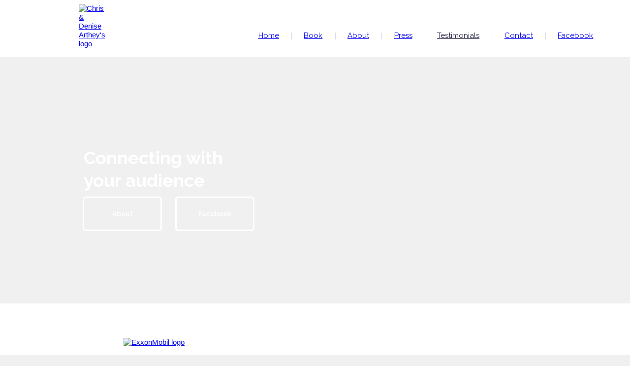

--- FILE ---
content_type: text/html; charset=utf-8
request_url: https://chrisarthey.co.uk/testimonials
body_size: 19261
content:
<!doctype html>
<html id="pc" lang="en-US" data-breakpoints="468,1080"><head pagecloud-version="2.3.14"><link rel="stylesheet" as="style" id="pagecloud-fonts-runtime-style" class="pagecloud design-safe" href="//siteassets.pagecloud.com/chrisarthey/__pc--assets__/font/fonts.css?v=c0d24134"><script src="https://app-assets.pagecloud.com/javascripts/libraries/jquery-latest.min.js" id="pagecloud-jquery-runtime-script" data-runtime-script="true" class="pagecloud pagecloud-runtime"></script><link rel="canonical" href="https://chrisarthey.co.uk/testimonials"><meta property="og:url" content="https://chrisarthey.co.uk/testimonials"><meta property="og:type" content="website"><link rel="preconnect" href="https://img.pagecloud.com"><link rel="preconnect" href="https://app-assets.pagecloud.com"><meta name="pagecloud-responsive-mode" content="true"><meta name="viewport" content="width=device-width, initial-scale=1"><script src="https://app-assets.pagecloud.com/javascripts/libraries/pagecloud.runtime.js" id="pagecloud-runtime-script" data-runtime-script="true" class="pagecloud pagecloud-runtime"></script><meta name="file-name" content="testimonials"><title>Chris &amp; Denise Arthey - Testimonials</title><meta name="page-type" content="Pagecloud"><meta content="IE=edge" http-equiv="X-UA-Compatible"><meta content="text/html; charset=utf-8" http-equiv="content-type"><meta name="site-name" content="chrisarthey"><meta name="site-type" content="1"><link rel="stylesheet" href="https://app-assets.pagecloud.com/css/libraries/pagecloud.reset.css" type="text/css" class="pagecloud design-safe"><link rel="stylesheet" href="https://app-assets.pagecloud.com/css/libraries/pagecloud.common.css" type="text/css" class="pagecloud design-safe"><script src="https://assets.pagecloud.com/javascripts/vendor/srcdoc-polyfill.50aaf56fd9a3.js" type="application/javascript" class="pagecloud design-safe" charset="utf-8" pagecloud-version="2.1.1"></script><script id="runtime-js" src="https://app-assets.pagecloud.com/javascripts/libraries/runtime.js" type="text/javascript" data-class="pagecloud" data-static-path="//assets.pagecloud.com/" pagecloud-version="2.1.1"></script><meta name="pagecloud-mobile-mode" content="true"><meta content="2022-02-25@16:47:14 UTC" http-equiv="last-modified"><script type="text/javascript" pagecloud-version="2.1.1">(function(w,d,s,l,i){w[l]=w[l]||[];w[l].push({'gtm.start':
new Date().getTime(),event:'gtm.js'});var f=d.getElementsByTagName(s)[0],
j=d.createElement(s),dl=l!='dataLayer'?'&l='+l:'';j.async=true;j.src=
'https://www.googletagmanager.com/gtm.js?id='+i+dl;f.parentNode.insertBefore(j,f);
})(window,document,'script','dataLayer','GTM-KQ4TFN');</script><style type="text/css" class="design-safe"></style><style type="text/css">:root #content>#right>.dose>.dosesingle,:root #content>#center>.dose>.dosesingle{display:none !important}</style><link rel="stylesheet" href="https://fonts.googleapis.com/css?family=Raleway:100,200,300,400,500,600,700,100italic,200italic,300italic,400italic,500italic,600italic,700italic" type="text/css" class="pagecloud design-safe primary" pagecloud-id="b53562b3-a358-4d16-b0ec-676506898389" pagecloud-unique="" pagecloud-universal="head" pagecloud-primary-type="font-script" pagecloud-unique-selector="link[href='https://fonts.googleapis.com/css?family=Raleway:100,200,300,400,500,600,700,100italic,200italic,300italic,400italic,500italic,600italic,700italic']"><link rel="stylesheet" href="https://fonts.googleapis.com/css?family=Open+Sans:100,200,300,400,500,600,700,100italic,200italic,300italic,400italic,500italic,600italic,700italic" type="text/css" class="pagecloud design-safe primary" pagecloud-id="35e35aeb-e522-4f6f-8de1-1c91859a8761" pagecloud-unique="" pagecloud-universal="head" pagecloud-primary-type="font-script" pagecloud-unique-selector="link[href='https://fonts.googleapis.com/css?family=Open+Sans:100,200,300,400,500,600,700,100italic,200italic,300italic,400italic,500italic,600italic,700italic']"><meta content="Chris &amp; Denise Arthey - Testimonials" property="og:title"><meta name="twitter:card" content="summary"><meta name="twitter:title" content="Chris &amp; Denise Arthey - Testimonials"><style type="text/css" class="design-safe primary" pagecloud-id="37e58a29-a6fa-4a5a-8828-6aab3088aeb0" pagecloud-unique="true" pagecloud-universal="head" pagecloud-primary-type="site-styles" pagecloud-unique-selector="">:root{} </style><meta name="site-slug" content="chrisarthey"><script class="pagecloud design-safe" pagecloud-version="2.1.1"> window.resourceBaseUrlPAGECLOUD = "https://app-assets.pagecloud.com/bundles/";</script><script class="pagecloud design-safe" pagecloud-version="2.1.1"> window.resourceBaseUrlCSS = "https://app-assets.pagecloud.com/";</script><script class="pagecloud design-safe" pagecloud-version="2.1.1"> window.resourceBaseUrlJS = "https://app-assets.pagecloud.com/js/";</script><style id="pagecloud-fullbleed" type="text/css" class="pagecloud">
.container .fullbleed{left:calc(-50vw + 50% + 7px) !important;width:calc(100vw - 15px) !important}@media (max-width:1080px){.container .fullbleed{left:0 !important}}[pagecloud-section],.container .fullbleed{box-sizing:border-box !important}
        </style><style class="pagecloud-global-style" media="(max-width: 504px)">.mobile-enabled.breakpoint-mode[pagecloud-guid="9009403e-e25a-4494-bb12-45d43cea7569"]{width:100% !important;height:100% !important;margin:0px !important;padding:0px !important;overflow:visible !important;min-width:468px !important;--page-width:960px !important;--scrollbar-width:15px !important}.mobile-enabled.breakpoint-mode [pagecloud-guid="ed97a73e-7b86-446f-b369-07124385ec9b"]{margin-left:auto !important;margin-right:auto !important;overflow:visible !important}.mobile-enabled.breakpoint-mode [pagecloud-guid="204c06c2-580c-4f9d-802e-4be3991160e1"]{width:468px !important;margin:auto !important;min-height:3084px !important;overflow:hidden !important}.mobile-enabled.breakpoint-mode [pagecloud-guid="3ed9c64f-9f75-4607-d442-62a9b49f6b09"]{min-height:3084px !important}.mobile-enabled.breakpoint-mode [pagecloud-guid="9be48b85-f01d-42c2-96f3-9065d45afdf6"]{top:100px !important;height:500px !important}.mobile-enabled.breakpoint-mode [pagecloud-guid="31084c97-de19-497f-de18-449c65062fc3"]{top:0px !important;height:573px !important}.mobile-enabled.breakpoint-mode [pagecloud-guid="30e33ad4-1731-4c3b-8065-a554f758bc1e"]{height:2512px !important;top:572px !important}.mobile-enabled.breakpoint-mode [pagecloud-guid="33d3aa98-60f5-448d-c4d6-355d48bb62ab"]{box-sizing:content-box !important;text-align:center !important;min-height:24px !important;height:auto !important;width:155px !important;font-family:raleway !important;line-height:1.2 !important;border-radius:6px !important;left:30px !important;top:479px !important}.mobile-enabled.breakpoint-mode [pagecloud-guid="5e410008-20db-41ac-9e1c-e007385cfe36"]{top:656px !important;left:30px !important;height:241px !important;width:406px !important}.mobile-enabled.breakpoint-mode [pagecloud-guid="b36f61bc-da48-4abd-f10d-98c99d09022c"]{width:403px !important;height:183px !important;left:3px !important;top:58px !important}.mobile-enabled.breakpoint-mode [pagecloud-guid="c7963d89-d3db-4033-e125-f8bf671d00d6"]{line-height:1.5 !important;margin-bottom:0.7em !important}.mobile-enabled.breakpoint-mode [pagecloud-guid="48726c5b-76c6-484e-ac49-1ce619720d96"]{font-family:'raleway' !important}.mobile-enabled.breakpoint-mode [pagecloud-guid="b7ff1ccf-ce7e-4482-e88c-81a659501af8"]{line-height:1.5 !important;margin-bottom:0.7em !important}.mobile-enabled.breakpoint-mode [pagecloud-guid="7c4a4e2c-5d38-4f6e-c08f-52f018f3389a"]{font-family:'raleway' !important}.mobile-enabled.breakpoint-mode [pagecloud-guid="311e3d12-0645-4fed-a2bd-405bfc0d3e52"]{line-height:1.5 !important}.mobile-enabled.breakpoint-mode [pagecloud-guid="be3f9698-0e32-4bd8-b136-e46c334c5015"]{font-family:'raleway' !important}.mobile-enabled.breakpoint-mode [pagecloud-guid="d6da4780-d740-436c-afac-53abc7e8f321"]{left:0px !important;top:0px !important;width:200px !important;height:38px !important}.mobile-enabled.breakpoint-mode [pagecloud-guid="71c37ab0-db30-4014-f3c4-192b5321ceaa"]{box-sizing:content-box !important;text-align:center !important;min-height:24px !important;height:auto !important;width:155px !important;font-family:raleway !important;line-height:1.2 !important;border-radius:6px !important;left:218px !important;top:479px !important}.mobile-enabled.breakpoint-mode [pagecloud-guid="d44ab3f4-7a6d-4dde-a367-397f23caf568"]{top:1290px !important;left:33px !important;height:228px !important;width:403px !important}.mobile-enabled.breakpoint-mode [pagecloud-guid="8569cf83-b054-45fe-bb7f-81da9df9b6f7"]{width:403px !important;height:135px !important;left:0px !important;top:93px !important}.mobile-enabled.breakpoint-mode [pagecloud-guid="2ecf8959-cd4e-40a8-d7b5-58ed5500f1b4"]{line-height:1.5 !important}.mobile-enabled.breakpoint-mode [pagecloud-guid="6bc83836-dc45-49f0-d452-f390f0e297a3"]{font-family:'raleway' !important}.mobile-enabled.breakpoint-mode [pagecloud-guid="bbc8b474-2a54-43f3-b096-4ba9bdcbcf9b"]{left:0px !important;top:0px !important;width:200px !important;height:72px !important}.mobile-enabled.breakpoint-mode [pagecloud-guid="7b5d1c40-6531-43d6-a3b8-ca79eac2976a"]{left:33px !important;top:1953px !important;width:408px !important;height:272px !important}.mobile-enabled.breakpoint-mode [pagecloud-guid="dd914173-8c00-4513-d5db-245f6a0482b7"]{top:1642px !important;left:33px !important;height:201px !important;width:408px !important}.mobile-enabled.breakpoint-mode [pagecloud-guid="7399f157-fef1-4628-d879-3e207c400a6a"]{width:408px !important;height:108px !important;left:0px !important;top:93px !important}.mobile-enabled.breakpoint-mode [pagecloud-guid="cc715572-54d7-4d8d-b0ed-a9d3c967c7ac"]{font-family:'raleway' !important;line-height:1.5em !important}.mobile-enabled.breakpoint-mode [pagecloud-guid="18e6e3e6-9590-4633-8ab7-065e350255e2"]{left:0px !important;top:0px !important;width:200px !important;height:72px !important}.mobile-enabled.breakpoint-mode [pagecloud-guid="d5fdd248-cf22-48d2-8361-de852455f34d"]{top:2828px !important;left:34px !important;height:147px !important;width:408px !important}.mobile-enabled.breakpoint-mode [pagecloud-guid="463c24ed-33e0-41ca-f8f5-fb1fbf007967"]{width:408px !important;height:54px !important;left:0px !important;top:93px !important}.mobile-enabled.breakpoint-mode [pagecloud-guid="53e16490-4ac6-4221-a731-e7133054d47b"]{line-height:1.5 !important}.mobile-enabled.breakpoint-mode [pagecloud-guid="5ffdc1d2-7025-408d-b078-6b854ff6e9ec"]{font-family:'raleway' !important}.mobile-enabled.breakpoint-mode [pagecloud-guid="002ca1ec-e088-4d22-9c34-a1c3e6b076ee"]{left:0px !important;top:0px !important;width:200px !important;height:72px !important}.mobile-enabled.breakpoint-mode [pagecloud-guid="4d36cdc6-68c2-463c-818f-6af09d4e483c"]{width:408px !important;height:54px !important;left:30px !important;top:342px !important}.mobile-enabled.breakpoint-mode [pagecloud-guid="09442b67-d933-4a37-db5d-56c7c4ed4c43"]{font-family:'raleway' !important;line-height:1.5em !important}.mobile-enabled.breakpoint-mode [pagecloud-guid="5cd3cc6a-3d1a-4270-df47-78a3a3126c98"]{width:408px !important;height:54px !important;left:30px !important;top:388px !important}.mobile-enabled.breakpoint-mode [pagecloud-guid="a4324a2f-5d8a-4a3e-e5c4-bd1b417f12b9"]{font-family:'raleway' !important;line-height:54px !important}.mobile-enabled.breakpoint-mode [pagecloud-guid="c5600406-8138-4c12-b178-0169544a4624"]{top:2569px !important;left:34px !important;height:193px !important;width:408px !important}.mobile-enabled.breakpoint-mode [pagecloud-guid="31589e83-2cfd-452b-d42d-13ce8d5d83ae"]{left:0px !important;top:0px !important;width:120px !important;height:38px !important}.mobile-enabled.breakpoint-mode [pagecloud-guid="d349727b-aa79-4c9d-be04-b81f98f2c240"]{width:408px !important;height:129px !important;left:0px !important;top:64px !important}.mobile-enabled.breakpoint-mode [pagecloud-guid="4fc8ebbd-1d16-4017-dc1c-4aa2783141e8"]{line-height:1.5 !important;margin-bottom:0.7em !important}.mobile-enabled.breakpoint-mode [pagecloud-guid="52e8a139-1a2d-4fcb-c858-5f0536356461"]{font-family:'raleway' !important}.mobile-enabled.breakpoint-mode [pagecloud-guid="3a22d90a-c292-40ac-b6a6-751aaaba11c3"]{line-height:1.5 !important;margin-bottom:0.7em !important}.mobile-enabled.breakpoint-mode [pagecloud-guid="a07e3913-8e5d-4e46-ae49-88135ddb11ae"]{font-family:'raleway' !important}.mobile-enabled.breakpoint-mode [pagecloud-guid="029a6d0a-2d65-4602-e490-92b276574aea"]{line-height:1.5 !important}.mobile-enabled.breakpoint-mode [pagecloud-guid="4c68d497-b716-473f-9160-40edfb30c645"]{font-family:'raleway' !important}.mobile-enabled.breakpoint-mode [pagecloud-guid="7c0c3bea-505b-4720-ed5c-c1e957618943"]{top:1028px !important;left:33px !important;height:193px !important;width:403px !important}.mobile-enabled.breakpoint-mode [pagecloud-guid="c1dcf598-1677-49b8-c088-96a52812aad3"]{width:403px !important;height:108px !important;left:0px !important;top:85px !important}.mobile-enabled.breakpoint-mode [pagecloud-guid="d20479f2-036c-46c7-be8a-0b501920687c"]{line-height:1.5 !important}.mobile-enabled.breakpoint-mode [pagecloud-guid="d057815a-1cb1-4ad6-cee6-b32454220874"]{font-family:'raleway' !important}.mobile-enabled.breakpoint-mode [pagecloud-guid="a65f76f9-b78e-40cf-aba5-2715be0b73db"]{width:131px !important;height:64px !important;transform-origin:39.1133% 76.8439% !important;left:0px !important;top:0px !important}.mobile-enabled.breakpoint-mode [pagecloud-guid="c1e69652-c6b0-401f-995d-95f3fd82d548"]{top:2298px !important;left:33px !important;height:180px !important;width:409px !important}.mobile-enabled.breakpoint-mode [pagecloud-guid="c73bcc86-d37b-4a58-ac91-8ee617a60ed9"]{width:408px !important;height:81px !important;left:1px !important;top:99px !important}.mobile-enabled.breakpoint-mode [pagecloud-guid="c4fb01a1-1a47-44f6-c34e-dab5499ed67a"]{line-height:1.5 !important}.mobile-enabled.breakpoint-mode [pagecloud-guid="82f70d0b-95dc-4389-884e-aaa3e2272760"]{font-family:'raleway' !important}.mobile-enabled.breakpoint-mode [pagecloud-guid="1a311335-83a3-4035-8b00-9c9a45fdda53"]{width:144px !important;height:72px !important;transform-origin:42.7234% 72.4138% !important;left:0px !important;top:0px !important}</style><style type="text/css" class="atomic pagecloud design-safe" data-breakpoints="desktop">.Ac\(st\){align-content:stretch}.Bdc\(r00000000\){border-color:rgba(0,0,0,0)}.Bdc\(rffffff\){border-color:rgb(255,255,255)}.Bds\(none\){border-style:none}.Bds\(s\){border-style:solid}.Bdw\(3\){border-width:3px}.Bgc\(r00000000\){background-color:rgba(0,0,0,0)}.Bgc\(r00000040\){background-color:rgba(0,0,0,0.25)}.Bgc\(rf0f0f0\){background-color:rgb(240,240,240)}.Bgc\(rffffff\){background-color:rgb(255,255,255)}.Bgc\(rffffff\)\:h:hover{background-color:rgb(255,255,255) !important}.Bgi\(url\(\"\/\/siteassets\.pagecloud\.com\/chrisarthey\/images\/header-testimonials-ID-f502508e-0a55-4491-e16e-5781a1c469ec\.jpg\"\)\){background-image:url("//siteassets.pagecloud.com/chrisarthey/images/header-testimonials-ID-f502508e-0a55-4491-e16e-5781a1c469ec.jpg")}.Bgp\(50\%\\\+50\%\){background-position:50% 50%}.Bgp\(center\\\+center\){background-position:center center}.Bgz\(cv\){background-size:cover}.C\(r3d3c6c\){color:rgb(61,60,108)}.C\(r3d3c6c\)\:h:hover{color:rgb(61,60,108) !important}.C\(rffffff\){color:rgb(255,255,255)}.D\(b\){display:block}.D\(f\){display:flex}.D\(n\){display:none}.Fs\(n\){font-style:normal}.Fw\(400\){font-weight:400}.Fw\(600\){font-weight:600}.Fw\(b\){font-weight:bold}.Fz\(14\){font-size:14px}.Fz\(18\){font-size:18px}.Fz\(36\){font-size:36px}.Gdtc\(1fr\){grid-template-columns:1fr}.Lts\(0\){letter-spacing:0px}.Op\(100\){opacity:1}.Op\(80\)\:h:hover{opacity:0.8 !important}.Pos\(a\){position:absolute !important}.Pos\(r\){position:relative !important}.Td\(none\){ -webkit-text-decoration: none;text-decoration:none}.Td\(none\\\+solid\\\+rgb\(61\,\\\+60\,\\\+108\)\){ text-decoration: none}</style><style type="text/css" class="atomic pagecloud design-safe" media="(max-width: 504px)" data-breakpoints="mobile">.m\:Ac\(st\).m\:Ac\(st\){align-content:stretch}.m\:Bdc\(r00000000\).m\:Bdc\(r00000000\){border-color:rgba(0,0,0,0)}.m\:Bds\(none\).m\:Bds\(none\){border-style:none}.m\:Bgc\(r00000000\).m\:Bgc\(r00000000\){background-color:rgba(0,0,0,0)}.m\:Bgc\(rf0f0f0\).m\:Bgc\(rf0f0f0\){background-color:rgb(240,240,240)}.m\:Bgc\(rffffff\).m\:Bgc\(rffffff\){background-color:rgb(255,255,255)}.m\:Bgi\(url\(\"\/\/siteassets\.pagecloud\.com\/chrisarthey\/images\/header-testimonials-ID-f502508e-0a55-4491-e16e-5781a1c469ec\.jpg\"\)\).m\:Bgi\(url\(\"\/\/siteassets\.pagecloud\.com\/chrisarthey\/images\/header-testimonials-ID-f502508e-0a55-4491-e16e-5781a1c469ec\.jpg\"\)\){background-image:url("//siteassets.pagecloud.com/chrisarthey/images/header-testimonials-ID-f502508e-0a55-4491-e16e-5781a1c469ec.jpg")}.m\:Bgp\(center\\\+center\).m\:Bgp\(center\\\+center\){background-position:center center}.m\:Bgz\(cv\).m\:Bgz\(cv\){background-size:cover}.m\:C\(r3d3c6c\).m\:C\(r3d3c6c\){color:rgb(61,60,108)}.m\:C\(rffffff\).m\:C\(rffffff\){color:rgb(255,255,255)}.m\:D\(b\).m\:D\(b\){display:block}.m\:D\(f\).m\:D\(f\){display:flex}.m\:D\(n\).m\:D\(n\){display:none}.m\:D\(table\).m\:D\(table\){display:table}.m\:Fs\(n\).m\:Fs\(n\){font-style:normal}.m\:Fw\(400\).m\:Fw\(400\){font-weight:400}.m\:Fw\(b\).m\:Fw\(b\){font-weight:bold}.m\:Fz\(18\).m\:Fz\(18\){font-size:18px}.m\:Fz\(36\).m\:Fz\(36\){font-size:36px}.m\:Gdtc\(minmax\(0\,\\\+1fr\)\).m\:Gdtc\(minmax\(0\,\\\+1fr\)\){grid-template-columns:minmax(0,1fr)}.m\:Op\(100\).m\:Op\(100\){opacity:1}.m\:Pos\(a\).m\:Pos\(a\){position:absolute !important}.m\:Pos\(r\).m\:Pos\(r\){position:relative !important}.m\:Td\(none\).m\:Td\(none\){ -webkit-text-decoration: none;text-decoration:none}</style></head><body class="Bgc(rf0f0f0) m:Bgc(rf0f0f0) pc-modern-events runtime breakpoint-mode mobile-enabled" style="width:100%;height:100%;margin:0px;padding:0px;overflow:visible;min-width:960px;--page-width:960px;--scrollbar-width:15px;" data-alt-style="width: 100%; height: 100%; margin: 0px; padding: 0px; overflow: visible; min-width: 468px; --page-width: 960px; --scrollbar-width: 15px;" pagecloud-guid="9009403e-e25a-4494-bb12-45d43cea7569" pagecloud-version="2.3.17">
<div class="top-gutter" style="height:0px;"></div>
<header class="primary" style="position:relative;min-height:116px;background-color:rgb(255,255,255);" pagecloud-id="d08014bb-b5f6-44f6-b6ae-b1793e5bdecf" pagecloud-lm="desktop" pagecloud-sn="Header 1" data-alt-style="position: relative; min-height: 115px; background-color: rgb(255, 255, 255); margin-left: auto; margin-right: auto; width: auto; height: 108px;" pagecloud-guid="88b233a4-09ba-4b57-f71e-dddf754aeda0" pagecloud-section="header" pagecloud-version="2.2.0">
<div class="container" style="width:1080px;margin:auto;position:relative;height:100%;min-height:116px;" pagecloud-lm="desktop" data-alt-style="width: 468px; margin: auto; position: relative; height: 100%; min-height: 115px; overflow: hidden;" pagecloud-guid="c4a79f1f-6e56-4972-e9fb-f3b2faabacdf" pagecloud-version="1.0.0" data-html2canvas-node60="60"><a href="/" class="object image" style="position:absolute;left:60px;top:8px;width:42px;height:100px;border-style:none;border-color:rgba(0,0,0,0);background-color:rgba(0,0,0,0);" target="_self" pagecloud-lm="desktop" data-alt-style="position: absolute; left: 30px; top: 8px; width: 42px; height: 100px; border-style: none; border-color: rgba(0, 0, 0, 0); background-color: rgba(0, 0, 0, 0);" pagecloud-guid="0b0d9fb7-16b9-4955-dbe3-7423095e5bf1" pagecloud-version="2.3.20" data-original-ratio="84x200"><img alt="Chris &amp; Denise Arthey's logo" src="//siteassets.pagecloud.com/chrisarthey/images/logo-ID-9c261d5c-ed93-4e1c-e969-95c295ea72ba.png" style="width:100%;height:100%;border-radius:inherit;-o-object-fit:cover;object-fit:cover;" title="Chris &amp; Denise Arthey logo" loading="lazy" pagecloud-version="1.1.5"></a><ul class="widget pagecloud-widget object no-resize" style="position:absolute;width:739px;height:46px;transform-origin:13.6169% 21.7054%;left:373px;top:38px;font-family:raleway;color:rgb(61,60,108);--navigation-accent-color:rgb(38,37,68);" data-spacing="standard" pagecloud-lm="desktop" data-alignment="right" data-alt-style="position: absolute; width: 40px; height: 40px; transform-origin: 13.6169% 21.7054%; left: 402px; top: 38px; font-family: raleway; color: rgb(61, 60, 108); --navigation-accent-color: rgb(38, 37, 68); --navigation-mobile-icon-color: rgb(61, 60, 108); --navigation-mobile-color: rgb(60, 61, 108);" pagecloud-guid="90359899-b669-40a4-8166-b9478d7452b1" data-nav-styling="standard" data-widget-type="pagecloud-navigation" data-widget-title="PageCloud Object" pagecloud-element="navigation" pagecloud-version="2.0.8" pagecloud-navigation-type="divider" pagecloud-navigation-mobile-type="icon">
        <button type="button" class="menu-btn"><span></span></button>
        <li>
            <a href="/">
        Home
        
    </a>
            
        </li>
    
        <li>
            <a href="/book">
        Book
        
    </a>
            
        </li>
    
        <li>
            <a href="/about">
        About
        
    </a>
            
        </li>
    
        <li>
            <a href="/press">
        Press
        
    </a>
            
        </li>
    
        <li>
            <a href="/testimonials">
        Testimonials
        
    </a>
            
        </li>
    
        <li>
            <a href="/contact">
        Contact
        
    </a>
            
        </li>
    
        <li>
            <a rel="noreferrer noopener" href="https://www.facebook.com/chrisarthey.co.uk/" target="_blank">
        Facebook
        
    </a>
            
        </li>
    
        
    
        
    
        
    
        
    
        
    
        
    
        
    
        
    
        
    
        
    
        
    
        
    
        
    
        
    
        
    
        
    
        
    
        
    
        
    
        
    
        
    
        
    
        
    
        
    
        
    
        
        
    
        
    <style class="pagecloud-navigation-styles-fallback pagecloud design-safe" pagecloud-parent-id="90359899-b669-40a4-8166-b9478d7452b1">ul[pagecloud-guid="90359899-b669-40a4-8166-b9478d7452b1"][data-widget-type="pagecloud-navigation"]>li:hover>a,ul[pagecloud-guid="90359899-b669-40a4-8166-b9478d7452b1"][data-widget-type="pagecloud-navigation"]>li>a:hover,ul[pagecloud-guid="90359899-b669-40a4-8166-b9478d7452b1"][data-widget-type="pagecloud-navigation"]>li>a:focus,ul[pagecloud-guid="90359899-b669-40a4-8166-b9478d7452b1"][data-widget-type="pagecloud-navigation"]>li>a:active{color:rgb(38,37,68)}ul[pagecloud-guid="90359899-b669-40a4-8166-b9478d7452b1"][data-widget-type="pagecloud-navigation"]>li>a.is-active,ul[pagecloud-guid="90359899-b669-40a4-8166-b9478d7452b1"][data-widget-type="pagecloud-navigation"]>li>a.is-active:hover,ul[pagecloud-guid="90359899-b669-40a4-8166-b9478d7452b1"][data-widget-type="pagecloud-navigation"]>li>a.is-active:focus,ul[pagecloud-guid="90359899-b669-40a4-8166-b9478d7452b1"][data-widget-type="pagecloud-navigation"]>li>a.is-active:active{color:rgb(38,37,68) !important}ul[pagecloud-guid="90359899-b669-40a4-8166-b9478d7452b1"][data-widget-type="pagecloud-navigation"][pagecloud-navigation-mobile-type="icon"] .menu-btn span,ul[pagecloud-guid="90359899-b669-40a4-8166-b9478d7452b1"][data-widget-type="pagecloud-navigation"][pagecloud-navigation-mobile-type="icon"] .menu-btn span:before,ul[pagecloud-guid="90359899-b669-40a4-8166-b9478d7452b1"][data-widget-type="pagecloud-navigation"][pagecloud-navigation-mobile-type="icon"] .menu-btn span:after{background-color:rgb(61,60,108)}ul[pagecloud-guid="90359899-b669-40a4-8166-b9478d7452b1"][data-widget-type="pagecloud-navigation"][pagecloud-navigation-mobile-type="icon"].active .menu-btn{border-color:rgb(60,61,108)}ul[pagecloud-guid="90359899-b669-40a4-8166-b9478d7452b1"][data-widget-type="pagecloud-navigation"][pagecloud-navigation-mobile-type="icon"].active .menu-btn span:before,ul[pagecloud-guid="90359899-b669-40a4-8166-b9478d7452b1"][data-widget-type="pagecloud-navigation"][pagecloud-navigation-mobile-type="icon"].active .menu-btn span:after{background-color:rgb(60,61,108)}ul[pagecloud-guid="90359899-b669-40a4-8166-b9478d7452b1"][data-widget-type="pagecloud-navigation"][pagecloud-navigation-mobile-type="icon"].active>li>a,ul[pagecloud-guid="90359899-b669-40a4-8166-b9478d7452b1"][data-widget-type="pagecloud-navigation"][pagecloud-navigation-mobile-type="icon"].active li ul li a{color:rgb(60,61,108)}.mobile-mode ul[pagecloud-guid="90359899-b669-40a4-8166-b9478d7452b1"][data-widget-type="pagecloud-navigation"][pagecloud-navigation-mobile-type="icon"] .menu-btn{border:2px solid rgb(61,60,108)}ul[pagecloud-guid="90359899-b669-40a4-8166-b9478d7452b1"][data-widget-type="pagecloud-navigation"][pagecloud-navigation-type="tab"]>li>a:after{background:rgb(38,37,68)}ul[pagecloud-guid="90359899-b669-40a4-8166-b9478d7452b1"][data-widget-type="pagecloud-navigation"][pagecloud-navigation-type="tab"]>li>a:active{color:rgb(38,37,68)}ul[pagecloud-guid="90359899-b669-40a4-8166-b9478d7452b1"][data-widget-type="pagecloud-navigation"][pagecloud-navigation-type="hollow"]>li:hover>a,ul[pagecloud-guid="90359899-b669-40a4-8166-b9478d7452b1"][data-widget-type="pagecloud-navigation"][pagecloud-navigation-type="hollow"]>li>a:hover,ul[pagecloud-guid="90359899-b669-40a4-8166-b9478d7452b1"][data-widget-type="pagecloud-navigation"][pagecloud-navigation-type="hollow"]>li>a:focus{border-color:rgb(38,37,68)}ul[pagecloud-guid="90359899-b669-40a4-8166-b9478d7452b1"][data-widget-type="pagecloud-navigation"][pagecloud-navigation-type="hollow"]>li>a.is-active,ul[pagecloud-guid="90359899-b669-40a4-8166-b9478d7452b1"][data-widget-type="pagecloud-navigation"][pagecloud-navigation-type="hollow"]>li>a.is-active:hover,ul[pagecloud-guid="90359899-b669-40a4-8166-b9478d7452b1"][data-widget-type="pagecloud-navigation"][pagecloud-navigation-type="hollow"]>li>a.is-active:focus,ul[pagecloud-guid="90359899-b669-40a4-8166-b9478d7452b1"][data-widget-type="pagecloud-navigation"][pagecloud-navigation-type="hollow"]>li>a.is-active:active{border-color:rgb(38,37,68)}ul[pagecloud-guid="90359899-b669-40a4-8166-b9478d7452b1"][data-widget-type="pagecloud-navigation"][pagecloud-navigation-type="hollow"]>li>a:active{color:rgb(38,37,68)}@media (max-width:504px){.breakpoint-mode.mobile-enabled ul[pagecloud-guid="90359899-b669-40a4-8166-b9478d7452b1"][data-widget-type="pagecloud-navigation"][pagecloud-navigation-mobile-type="icon"] .menu-btn{border:2px solid rgb(61,60,108)}}</style><style type="text/css" class="design-safe pagecloud-navigation-styles">ul[pagecloud-guid="90359899-b669-40a4-8166-b9478d7452b1"][data-widget-type="pagecloud-navigation"]:not([pagecloud-navigation-type])>li a{padding:.15em .5em}ul[pagecloud-guid="90359899-b669-40a4-8166-b9478d7452b1"][data-widget-type="pagecloud-navigation"].notransition,ul[pagecloud-guid="90359899-b669-40a4-8166-b9478d7452b1"][data-widget-type="pagecloud-navigation"].notransition *{transition:none !important}ul[pagecloud-guid="90359899-b669-40a4-8166-b9478d7452b1"][data-widget-type="pagecloud-navigation"]{z-index:10;white-space:nowrap}ul[pagecloud-guid="90359899-b669-40a4-8166-b9478d7452b1"][data-widget-type="pagecloud-navigation"]>li{position:relative;display:inline-block}ul[pagecloud-guid="90359899-b669-40a4-8166-b9478d7452b1"][data-widget-type="pagecloud-navigation"]>li a{padding:.6667em .7778em;display:inline-block;transition:color .3s ease-out}ul[pagecloud-guid="90359899-b669-40a4-8166-b9478d7452b1"][data-widget-type="pagecloud-navigation"]>li>a:focus{outline:none}ul[pagecloud-guid="90359899-b669-40a4-8166-b9478d7452b1"][data-widget-type="pagecloud-navigation"]>li:hover>a,ul[pagecloud-guid="90359899-b669-40a4-8166-b9478d7452b1"][data-widget-type="pagecloud-navigation"]>li>a:hover,ul[pagecloud-guid="90359899-b669-40a4-8166-b9478d7452b1"][data-widget-type="pagecloud-navigation"]>li>a:focus,ul[pagecloud-guid="90359899-b669-40a4-8166-b9478d7452b1"][data-widget-type="pagecloud-navigation"]>li>a:active{color:rgb(38,37,68);color:rgb(38,37,68)}ul[pagecloud-guid="90359899-b669-40a4-8166-b9478d7452b1"][data-widget-type="pagecloud-navigation"]>li>a.is-active,ul[pagecloud-guid="90359899-b669-40a4-8166-b9478d7452b1"][data-widget-type="pagecloud-navigation"]>li>a.is-active:hover,ul[pagecloud-guid="90359899-b669-40a4-8166-b9478d7452b1"][data-widget-type="pagecloud-navigation"]>li>a.is-active:focus,ul[pagecloud-guid="90359899-b669-40a4-8166-b9478d7452b1"][data-widget-type="pagecloud-navigation"]>li>a.is-active:active{color:rgb(38,37,68) !important;color:rgb(38,37,68) !important;transition:none}ul[pagecloud-guid="90359899-b669-40a4-8166-b9478d7452b1"][data-widget-type="pagecloud-navigation"] li ul{display:none;position:absolute}ul[pagecloud-guid="90359899-b669-40a4-8166-b9478d7452b1"][data-widget-type="pagecloud-navigation"] li:hover ul{display:block}ul[pagecloud-guid="90359899-b669-40a4-8166-b9478d7452b1"][data-widget-type="pagecloud-navigation"] .menu-btn{position:relative;cursor:pointer;display:none}ul[pagecloud-guid="90359899-b669-40a4-8166-b9478d7452b1"][data-widget-type="pagecloud-navigation"][pagecloud-navigation-mobile-type="icon"] .menu-btn span,ul[pagecloud-guid="90359899-b669-40a4-8166-b9478d7452b1"][data-widget-type="pagecloud-navigation"][pagecloud-navigation-mobile-type="icon"] .menu-btn span:before,ul[pagecloud-guid="90359899-b669-40a4-8166-b9478d7452b1"][data-widget-type="pagecloud-navigation"][pagecloud-navigation-mobile-type="icon"] .menu-btn span:after{content:'';display:block !important;position:absolute;border-radius:1px;height:3px;width:22px;top:17px;left:7px;background-color:rgb(61,60,108);background-color:rgb(61,60,108)}ul[pagecloud-guid="90359899-b669-40a4-8166-b9478d7452b1"][data-widget-type="pagecloud-navigation"][pagecloud-navigation-mobile-type="icon"] .menu-btn span:before{top:-7px;left:0}ul[pagecloud-guid="90359899-b669-40a4-8166-b9478d7452b1"][data-widget-type="pagecloud-navigation"][pagecloud-navigation-mobile-type="icon"] .menu-btn span:after{top:auto;bottom:-7px;left:0}ul[pagecloud-guid="90359899-b669-40a4-8166-b9478d7452b1"][data-widget-type="pagecloud-navigation"][pagecloud-navigation-mobile-type="icon"].active{top:0 !important;left:0 !important;width:100% !important;z-index:40}ul[pagecloud-guid="90359899-b669-40a4-8166-b9478d7452b1"][data-widget-type="pagecloud-navigation"][pagecloud-navigation-mobile-type="icon"].active{position:fixed !important;bottom:0 !important;right:0 !important;height:100% !important;overflow-x:hidden;overflow-y:auto;background-color:rgb(255,255,255);background-color:rgb(255,255,255)}ul[pagecloud-guid="90359899-b669-40a4-8166-b9478d7452b1"][data-widget-type="pagecloud-navigation"][pagecloud-navigation-mobile-type="icon"].active .menu-btn{position:absolute;left:auto !important;top:25px;right:25px;border-color:rgb(60,61,108);border-color:rgb(60,61,108)}ul[pagecloud-guid="90359899-b669-40a4-8166-b9478d7452b1"][data-widget-type="pagecloud-navigation"][pagecloud-navigation-mobile-type="icon"].active .menu-btn span{background-color:transparent}ul[pagecloud-guid="90359899-b669-40a4-8166-b9478d7452b1"][data-widget-type="pagecloud-navigation"][pagecloud-navigation-mobile-type="icon"].active .menu-btn span:before,ul[pagecloud-guid="90359899-b669-40a4-8166-b9478d7452b1"][data-widget-type="pagecloud-navigation"][pagecloud-navigation-mobile-type="icon"].active .menu-btn span:after{top:0;background-color:rgb(60,61,108);background-color:rgb(60,61,108)}ul[pagecloud-guid="90359899-b669-40a4-8166-b9478d7452b1"][data-widget-type="pagecloud-navigation"][pagecloud-navigation-mobile-type="icon"].active .menu-btn span:before{transform:rotate(45deg)}ul[pagecloud-guid="90359899-b669-40a4-8166-b9478d7452b1"][data-widget-type="pagecloud-navigation"][pagecloud-navigation-mobile-type="icon"].active .menu-btn span:after{transform:rotate(-45deg)}ul[pagecloud-guid="90359899-b669-40a4-8166-b9478d7452b1"][data-widget-type="pagecloud-navigation"][pagecloud-navigation-mobile-type="icon"].active li,ul[pagecloud-guid="90359899-b669-40a4-8166-b9478d7452b1"][data-widget-type="pagecloud-navigation"][pagecloud-navigation-mobile-type="icon"].active li ul{display:block !important;position:static;width:100%;background:none;transform:none}ul[pagecloud-guid="90359899-b669-40a4-8166-b9478d7452b1"][data-widget-type="pagecloud-navigation"][pagecloud-navigation-mobile-type="icon"].active>li>a,ul[pagecloud-guid="90359899-b669-40a4-8166-b9478d7452b1"][data-widget-type="pagecloud-navigation"][pagecloud-navigation-mobile-type="icon"].active li ul li a{display:block;font-size:28px;width:100%;padding:15px 32px;color:rgb(60,61,108);color:rgb(60,61,108);opacity:1;border:none !important}ul[pagecloud-guid="90359899-b669-40a4-8166-b9478d7452b1"][data-widget-type="pagecloud-navigation"][pagecloud-navigation-mobile-type="icon"].active li ul li a:after{display:none}ul[pagecloud-guid="90359899-b669-40a4-8166-b9478d7452b1"][data-widget-type="pagecloud-navigation"][pagecloud-navigation-mobile-type="icon"].active>li:first-of-type{margin-top:90px}ul[pagecloud-guid="90359899-b669-40a4-8166-b9478d7452b1"][data-widget-type="pagecloud-navigation"][pagecloud-navigation-mobile-type="icon"].active>li{margin-left:0 !important;margin-right:0 !important}ul[pagecloud-guid="90359899-b669-40a4-8166-b9478d7452b1"][data-widget-type="pagecloud-navigation"][pagecloud-navigation-mobile-type="icon"].active li svg{display:none !important}ul[pagecloud-guid="90359899-b669-40a4-8166-b9478d7452b1"][data-widget-type="pagecloud-navigation"][pagecloud-navigation-mobile-type="icon"].active li ul li:last-of-type a{margin-bottom:12px}.mobile-mode ul[pagecloud-guid="90359899-b669-40a4-8166-b9478d7452b1"][data-widget-type="pagecloud-navigation"][pagecloud-navigation-mobile-type="icon"]{width:auto !important;max-width:none !important}.mobile-mode ul[pagecloud-guid="90359899-b669-40a4-8166-b9478d7452b1"][data-widget-type="pagecloud-navigation"][pagecloud-navigation-mobile-type="icon"] .menu-btn{display:block;width:40px;height:40px;border-radius:50%;background:none;border:2px solid rgb(61,60,108);border:2px solid rgb(61,60,108);outline:none;box-sizing:border-box}.mobile-mode ul[pagecloud-guid="90359899-b669-40a4-8166-b9478d7452b1"][data-widget-type="pagecloud-navigation"][pagecloud-navigation-mobile-type="icon"] li{display:none}.mobile-mode ul[pagecloud-guid="90359899-b669-40a4-8166-b9478d7452b1"][data-widget-type="pagecloud-navigation"][pagecloud-navigation-mobile-type="icon"].active li ul li a{font-size:24px;padding:20px 56px}.mobile-mode ul[pagecloud-guid="90359899-b669-40a4-8166-b9478d7452b1"][data-widget-type="pagecloud-navigation"][pagecloud-navigation-mobile-type="scroll"]{width:auto !important;max-width:100% !important;height:auto !important}.mobile-mode ul[pagecloud-guid="90359899-b669-40a4-8166-b9478d7452b1"][data-widget-type="pagecloud-navigation"][pagecloud-navigation-mobile-type="scroll"]{white-space:nowrap;overflow-x:auto;-webkit-overflow-scrolling:touch;-ms-overflow-style:-ms-autohiding-scrollbar}.mobile-mode ul[pagecloud-guid="90359899-b669-40a4-8166-b9478d7452b1"][data-widget-type="pagecloud-navigation"][pagecloud-navigation-mobile-type="scroll"]::-webkit-scrollbar{display:none}.mobile-mode ul[pagecloud-guid="90359899-b669-40a4-8166-b9478d7452b1"][data-widget-type="pagecloud-navigation"][pagecloud-navigation-mobile-type="scroll"]>li>ul,.mobile-mode ul[pagecloud-guid="90359899-b669-40a4-8166-b9478d7452b1"][data-widget-type="pagecloud-navigation"][pagecloud-navigation-mobile-type="scroll"]>li a>svg,.mobile-mode ul[pagecloud-guid="90359899-b669-40a4-8166-b9478d7452b1"][data-widget-type="pagecloud-navigation"][pagecloud-navigation-mobile-type="scroll"] .menu-btn{display:none}.mobile-mode ul[pagecloud-guid="90359899-b669-40a4-8166-b9478d7452b1"][data-widget-type="pagecloud-navigation"][pagecloud-navigation-mobile-type="scroll"]>li>a:after{display:none}.mobile-mode ul[pagecloud-guid="90359899-b669-40a4-8166-b9478d7452b1"][data-widget-type="pagecloud-navigation"][pagecloud-navigation-mobile-type="stacked"]{width:auto !important;height:auto !important}.mobile-mode ul[pagecloud-guid="90359899-b669-40a4-8166-b9478d7452b1"][data-widget-type="pagecloud-navigation"][pagecloud-navigation-mobile-type="stacked"]>li>ul,.mobile-mode ul[pagecloud-guid="90359899-b669-40a4-8166-b9478d7452b1"][data-widget-type="pagecloud-navigation"][pagecloud-navigation-mobile-type="stacked"]>li a>svg,.mobile-mode ul[pagecloud-guid="90359899-b669-40a4-8166-b9478d7452b1"][data-widget-type="pagecloud-navigation"][pagecloud-navigation-mobile-type="stacked"] .menu-btn{display:none}.mobile-mode ul[pagecloud-guid="90359899-b669-40a4-8166-b9478d7452b1"][data-widget-type="pagecloud-navigation"][pagecloud-navigation-mobile-type="stacked"]>li{display:block;margin:0 !important}.mobile-mode ul[pagecloud-guid="90359899-b669-40a4-8166-b9478d7452b1"][data-widget-type="pagecloud-navigation"][pagecloud-navigation-mobile-type="stacked"]>li:after,.mobile-mode ul[pagecloud-guid="90359899-b669-40a4-8166-b9478d7452b1"][data-widget-type="pagecloud-navigation"][pagecloud-navigation-mobile-type="stacked"]>li>a:after{display:none}.mobile-mode ul[pagecloud-guid="90359899-b669-40a4-8166-b9478d7452b1"][data-widget-type="pagecloud-navigation"][pagecloud-navigation-mobile-type="stacked"]>li>a{display:block;border:none}ul[pagecloud-guid="90359899-b669-40a4-8166-b9478d7452b1"][data-widget-type="pagecloud-navigation"]:not([pagecloud-navigation-type])[data-spacing="tiny"]>li{margin-left:-0.25em;margin-right:-0.25em}ul[pagecloud-guid="90359899-b669-40a4-8166-b9478d7452b1"][data-widget-type="pagecloud-navigation"]:not([pagecloud-navigation-type])[data-spacing="narrow"]>li{margin-left:0em;margin-right:0em}ul[pagecloud-guid="90359899-b669-40a4-8166-b9478d7452b1"][data-widget-type="pagecloud-navigation"]:not([pagecloud-navigation-type])[data-spacing="standard"]>li{margin-left:1em;margin-right:1em}ul[pagecloud-guid="90359899-b669-40a4-8166-b9478d7452b1"][data-widget-type="pagecloud-navigation"]:not([pagecloud-navigation-type])[data-spacing="wide"]>li{margin-left:2em;margin-right:2em}ul[pagecloud-guid="90359899-b669-40a4-8166-b9478d7452b1"][data-widget-type="pagecloud-navigation"]:not([pagecloud-navigation-type])[data-spacing]>li:first-of-type{margin-left:0}ul[pagecloud-guid="90359899-b669-40a4-8166-b9478d7452b1"][data-widget-type="pagecloud-navigation"]:not([pagecloud-navigation-type])[data-spacing]>li:last-of-type{margin-right:0}ul[pagecloud-guid="90359899-b669-40a4-8166-b9478d7452b1"][data-widget-type="pagecloud-navigation"][data-spacing="tiny"]>li{margin-left:.1944em;margin-right:.1944em}ul[pagecloud-guid="90359899-b669-40a4-8166-b9478d7452b1"][data-widget-type="pagecloud-navigation"][data-spacing="narrow"]>li{margin-left:.3889em;margin-right:.3889em}ul[pagecloud-guid="90359899-b669-40a4-8166-b9478d7452b1"][data-widget-type="pagecloud-navigation"][data-spacing="standard"]>li{margin-left:.7778em;margin-right:.7778em}ul[pagecloud-guid="90359899-b669-40a4-8166-b9478d7452b1"][data-widget-type="pagecloud-navigation"][data-spacing="wide"]>li{margin-left:1.5556em;margin-right:1.5556em}ul[pagecloud-guid="90359899-b669-40a4-8166-b9478d7452b1"][data-widget-type="pagecloud-navigation"][data-spacing]>li:first-of-type{margin-left:0}ul[pagecloud-guid="90359899-b669-40a4-8166-b9478d7452b1"][data-widget-type="pagecloud-navigation"][data-spacing]>li:last-of-type{margin-right:0}ul[pagecloud-guid="90359899-b669-40a4-8166-b9478d7452b1"][data-widget-type="pagecloud-navigation"]:not([pagecloud-navigation-type]) li ul{padding:4px 0;border-radius:3px;min-width:8em}ul[pagecloud-guid="90359899-b669-40a4-8166-b9478d7452b1"][data-widget-type="pagecloud-navigation"]:not([pagecloud-navigation-type]) li ul>li a{padding:9px 12px 8px;line-height:1}ul[pagecloud-guid="90359899-b669-40a4-8166-b9478d7452b1"][data-widget-type="pagecloud-navigation"]:not([pagecloud-navigation-type]) li svg{margin-left:-.5em}ul[pagecloud-guid="90359899-b669-40a4-8166-b9478d7452b1"][data-widget-type="pagecloud-navigation"]:not([pagecloud-navigation-type]) li a svg{margin-left:.4444em}ul[pagecloud-guid="90359899-b669-40a4-8166-b9478d7452b1"][data-widget-type="pagecloud-navigation"]:not([pagecloud-navigation-type])[data-alignment="left"] ul{left:.5em}ul[pagecloud-guid="90359899-b669-40a4-8166-b9478d7452b1"][data-widget-type="pagecloud-navigation"]:not([pagecloud-navigation-type])[data-alignment] ul:before{display:none !important}ul[pagecloud-guid="90359899-b669-40a4-8166-b9478d7452b1"][data-widget-type="pagecloud-navigation"] li ul{position:absolute;display:none;background:rgb(0,0,0);background:rgb(0,0,0);color:rgb(255,255,255);color:rgb(255,255,255);font-size:.85em;min-width:12.5em;top:100%}ul[pagecloud-guid="90359899-b669-40a4-8166-b9478d7452b1"][data-widget-type="pagecloud-navigation"] li ul:before{content:"";top:-0.4444em;height:0;width:0;border-left:0.4444em solid transparent;border-right:0.4444em solid transparent;border-bottom:0.4444em solid rgb(0,0,0);border-bottom:0.4444em solid rgb(0,0,0);position:absolute}ul[pagecloud-guid="90359899-b669-40a4-8166-b9478d7452b1"][data-widget-type="pagecloud-navigation"] li ul>li a{width:100%;padding:0.8889em 1.1111em;opacity:0.8;position:relative;box-sizing:border-box;transition:opacity .3s ease-out}ul[pagecloud-guid="90359899-b669-40a4-8166-b9478d7452b1"][data-widget-type="pagecloud-navigation"] li svg{display:inline-block;position:relative;width:0.7em;height:0.7em;fill:currentColor;margin-left:.4444em}ul[pagecloud-guid="90359899-b669-40a4-8166-b9478d7452b1"][data-widget-type="pagecloud-navigation"] li ul>li a:hover,ul[pagecloud-guid="90359899-b669-40a4-8166-b9478d7452b1"][data-widget-type="pagecloud-navigation"] li ul>li a:focus{opacity:1}ul[pagecloud-guid="90359899-b669-40a4-8166-b9478d7452b1"][data-widget-type="pagecloud-navigation"] li ul>li a:before{content:"";position:absolute;top:0;bottom:0;left:0;right:0;opacity:0;background:currentColor;transition:opacity 0.3s ease-out}ul[pagecloud-guid="90359899-b669-40a4-8166-b9478d7452b1"][data-widget-type="pagecloud-navigation"] li ul>li a:hover:before,ul[pagecloud-guid="90359899-b669-40a4-8166-b9478d7452b1"][data-widget-type="pagecloud-navigation"] li ul>li a:focus:before{opacity:.1}ul[pagecloud-guid="90359899-b669-40a4-8166-b9478d7452b1"][data-widget-type="pagecloud-navigation"] li ul>li a:after{content:"";position:absolute;top:0;left:0;right:0;height:1px;background:currentColor;opacity:0.25}ul[pagecloud-guid="90359899-b669-40a4-8166-b9478d7452b1"][data-widget-type="pagecloud-navigation"] li ul>li:first-child a:after{display:none}ul[pagecloud-guid="90359899-b669-40a4-8166-b9478d7452b1"][data-widget-type="pagecloud-navigation"][data-alignment="left"] ul{left:0;text-align:left}ul[pagecloud-guid="90359899-b669-40a4-8166-b9478d7452b1"][data-widget-type="pagecloud-navigation"][data-alignment="left"] ul:before{left:0.7778em}ul[pagecloud-guid="90359899-b669-40a4-8166-b9478d7452b1"][data-widget-type="pagecloud-navigation"][data-alignment="center"] ul{left:50%;transform:translateX(-50%);text-align:center}ul[pagecloud-guid="90359899-b669-40a4-8166-b9478d7452b1"][data-widget-type="pagecloud-navigation"][data-alignment="center"] ul:before{left:50%;transform:translateX(-50%)}ul[pagecloud-guid="90359899-b669-40a4-8166-b9478d7452b1"][data-widget-type="pagecloud-navigation"][data-alignment="right"] ul{right:0;text-align:right}ul[pagecloud-guid="90359899-b669-40a4-8166-b9478d7452b1"][data-widget-type="pagecloud-navigation"][data-alignment="right"] ul:before{right:0.7778em}.mobile-mode ul[pagecloud-guid="90359899-b669-40a4-8166-b9478d7452b1"][data-widget-type="pagecloud-navigation"][data-alignment="center"] ul,.mobile-mode ul[pagecloud-guid="90359899-b669-40a4-8166-b9478d7452b1"][data-widget-type="pagecloud-navigation"][data-alignment="right"] ul{text-align:left}ul[pagecloud-guid="90359899-b669-40a4-8166-b9478d7452b1"][data-widget-type="pagecloud-navigation"][data-nav-styling="split"]>li:nth-of-type(2):last-of-type,ul[pagecloud-guid="90359899-b669-40a4-8166-b9478d7452b1"][data-widget-type="pagecloud-navigation"][data-nav-styling="split"]>li:nth-of-type(3):nth-last-of-type(1),ul[pagecloud-guid="90359899-b669-40a4-8166-b9478d7452b1"][data-widget-type="pagecloud-navigation"][data-nav-styling="split"]>li:nth-of-type(3):nth-last-of-type(2),ul[pagecloud-guid="90359899-b669-40a4-8166-b9478d7452b1"][data-widget-type="pagecloud-navigation"][data-nav-styling="split"]>li:nth-of-type(4):nth-last-of-type(2),ul[pagecloud-guid="90359899-b669-40a4-8166-b9478d7452b1"][data-widget-type="pagecloud-navigation"][data-nav-styling="split"]>li:nth-of-type(4):nth-last-of-type(3),ul[pagecloud-guid="90359899-b669-40a4-8166-b9478d7452b1"][data-widget-type="pagecloud-navigation"][data-nav-styling="split"]>li:nth-of-type(5):nth-last-of-type(3),ul[pagecloud-guid="90359899-b669-40a4-8166-b9478d7452b1"][data-widget-type="pagecloud-navigation"][data-nav-styling="split"]>li:nth-of-type(5):nth-last-of-type(4),ul[pagecloud-guid="90359899-b669-40a4-8166-b9478d7452b1"][data-widget-type="pagecloud-navigation"][data-nav-styling="split"]>li:nth-of-type(6):nth-last-of-type(4),ul[pagecloud-guid="90359899-b669-40a4-8166-b9478d7452b1"][data-widget-type="pagecloud-navigation"][data-nav-styling="split"]>li:nth-of-type(6):nth-last-of-type(5){margin-left:240px}ul[pagecloud-guid="90359899-b669-40a4-8166-b9478d7452b1"][data-widget-type="pagecloud-navigation"][data-nav-styling="split"]>li:nth-of-type(2):last-of-type:after,ul[pagecloud-guid="90359899-b669-40a4-8166-b9478d7452b1"][data-widget-type="pagecloud-navigation"][data-nav-styling="split"]>li:nth-of-type(3):nth-last-of-type(1):after,ul[pagecloud-guid="90359899-b669-40a4-8166-b9478d7452b1"][data-widget-type="pagecloud-navigation"][data-nav-styling="split"]>li:nth-of-type(3):nth-last-of-type(2):after,ul[pagecloud-guid="90359899-b669-40a4-8166-b9478d7452b1"][data-widget-type="pagecloud-navigation"][data-nav-styling="split"]>li:nth-of-type(4):nth-last-of-type(2):after,ul[pagecloud-guid="90359899-b669-40a4-8166-b9478d7452b1"][data-widget-type="pagecloud-navigation"][data-nav-styling="split"]>li:nth-of-type(4):nth-last-of-type(3):after,ul[pagecloud-guid="90359899-b669-40a4-8166-b9478d7452b1"][data-widget-type="pagecloud-navigation"][data-nav-styling="split"]>li:nth-of-type(5):nth-last-of-type(3):after,ul[pagecloud-guid="90359899-b669-40a4-8166-b9478d7452b1"][data-widget-type="pagecloud-navigation"][data-nav-styling="split"]>li:nth-of-type(5):nth-last-of-type(4):after,ul[pagecloud-guid="90359899-b669-40a4-8166-b9478d7452b1"][data-widget-type="pagecloud-navigation"][data-nav-styling="split"]>li:nth-of-type(6):nth-last-of-type(4):after,ul[pagecloud-guid="90359899-b669-40a4-8166-b9478d7452b1"][data-widget-type="pagecloud-navigation"][data-nav-styling="split"]>li:nth-of-type(6):nth-last-of-type(5):after{display:none}.mobile-mode undefined>li{margin-left:0 !important}ul[pagecloud-guid="90359899-b669-40a4-8166-b9478d7452b1"][data-widget-type="pagecloud-navigation"][pagecloud-navigation-type="divider"]>li:after{content:"";width:1px;position:absolute;top:0;bottom:0;opacity:0.2;background:linear-gradient(to bottom,transparent 35%,currentColor 35%,currentColor 70%,transparent 70%);margin-left:-2px}ul[pagecloud-guid="90359899-b669-40a4-8166-b9478d7452b1"][data-widget-type="pagecloud-navigation"][pagecloud-navigation-type="divider"][data-spacing="tiny"]>li:after{left:-.1944em}ul[pagecloud-guid="90359899-b669-40a4-8166-b9478d7452b1"][data-widget-type="pagecloud-navigation"][pagecloud-navigation-type="divider"][data-spacing="narrow"]>li:after{left:-.3889em}ul[pagecloud-guid="90359899-b669-40a4-8166-b9478d7452b1"][data-widget-type="pagecloud-navigation"][pagecloud-navigation-type="divider"][data-spacing="standard"]>li:after{left:-.7778em}ul[pagecloud-guid="90359899-b669-40a4-8166-b9478d7452b1"][data-widget-type="pagecloud-navigation"][pagecloud-navigation-type="divider"][data-spacing="wide"]>li:after{left:-1.5556em}ul[pagecloud-guid="90359899-b669-40a4-8166-b9478d7452b1"][data-widget-type="pagecloud-navigation"][pagecloud-navigation-type="divider"]>li:first-of-type:after{display:none}ul[pagecloud-guid="90359899-b669-40a4-8166-b9478d7452b1"][data-widget-type="pagecloud-navigation"][pagecloud-navigation-type="tab"]>li>a{position:relative}ul[pagecloud-guid="90359899-b669-40a4-8166-b9478d7452b1"][data-widget-type="pagecloud-navigation"][pagecloud-navigation-type="tab"]>li>a:after{content:"";height:2px;position:absolute;left:.7778em;right:.7778em;bottom:0;opacity:0;background:rgb(38,37,68);background:rgb(38,37,68);transition:opacity .3s ease-out}ul[pagecloud-guid="90359899-b669-40a4-8166-b9478d7452b1"][data-widget-type="pagecloud-navigation"][pagecloud-navigation-type="tab"]>li:hover>a:after,ul[pagecloud-guid="90359899-b669-40a4-8166-b9478d7452b1"][data-widget-type="pagecloud-navigation"][pagecloud-navigation-type="tab"]>li>a:hover:after,ul[pagecloud-guid="90359899-b669-40a4-8166-b9478d7452b1"][data-widget-type="pagecloud-navigation"][pagecloud-navigation-type="tab"]>li>a:focus:after{opacity:1}ul[pagecloud-guid="90359899-b669-40a4-8166-b9478d7452b1"][data-widget-type="pagecloud-navigation"][pagecloud-navigation-type="tab"]>li:hover>a,ul[pagecloud-guid="90359899-b669-40a4-8166-b9478d7452b1"][data-widget-type="pagecloud-navigation"][pagecloud-navigation-type="tab"]>li>a:hover,ul[pagecloud-guid="90359899-b669-40a4-8166-b9478d7452b1"][data-widget-type="pagecloud-navigation"][pagecloud-navigation-type="tab"]>li>a:focus{color:currentColor}ul[pagecloud-guid="90359899-b669-40a4-8166-b9478d7452b1"][data-widget-type="pagecloud-navigation"][pagecloud-navigation-type="tab"]>li>a:active{color:rgb(38,37,68);color:rgb(38,37,68)}ul[pagecloud-guid="90359899-b669-40a4-8166-b9478d7452b1"][data-widget-type="pagecloud-navigation"][pagecloud-navigation-type="tab"]>li>a.is-active{color:currentColor !important}ul[pagecloud-guid="90359899-b669-40a4-8166-b9478d7452b1"][data-widget-type="pagecloud-navigation"][pagecloud-navigation-type="tab"]>li>a.is-active:after{opacity:1}.mobile-mode undefined>li>a:after{height:auto;width:4px;left:0;right:auto;top:0;bottom:0}ul[pagecloud-guid="90359899-b669-40a4-8166-b9478d7452b1"][data-widget-type="pagecloud-navigation"][pagecloud-navigation-type="hollow"]>li>a{border:2px solid currentColor;padding-left:1.1111em;padding-right:1.1111em;transition:color .3s ease-out, border .3s ease-out}ul[pagecloud-guid="90359899-b669-40a4-8166-b9478d7452b1"][data-widget-type="pagecloud-navigation"][pagecloud-navigation-type="hollow"]>li:hover>a,ul[pagecloud-guid="90359899-b669-40a4-8166-b9478d7452b1"][data-widget-type="pagecloud-navigation"][pagecloud-navigation-type="hollow"]>li>a:hover,ul[pagecloud-guid="90359899-b669-40a4-8166-b9478d7452b1"][data-widget-type="pagecloud-navigation"][pagecloud-navigation-type="hollow"]>li>a:focus{color:currentColor;border-color:rgb(38,37,68);border-color:rgb(38,37,68)}ul[pagecloud-guid="90359899-b669-40a4-8166-b9478d7452b1"][data-widget-type="pagecloud-navigation"][pagecloud-navigation-type="hollow"]>li>a.is-active,ul[pagecloud-guid="90359899-b669-40a4-8166-b9478d7452b1"][data-widget-type="pagecloud-navigation"][pagecloud-navigation-type="hollow"]>li>a.is-active:hover,ul[pagecloud-guid="90359899-b669-40a4-8166-b9478d7452b1"][data-widget-type="pagecloud-navigation"][pagecloud-navigation-type="hollow"]>li>a.is-active:focus,ul[pagecloud-guid="90359899-b669-40a4-8166-b9478d7452b1"][data-widget-type="pagecloud-navigation"][pagecloud-navigation-type="hollow"]>li>a.is-active:active{color:currentColor !important;border-color:rgb(38,37,68);border-color:rgb(38,37,68);transition:none}ul[pagecloud-guid="90359899-b669-40a4-8166-b9478d7452b1"][data-widget-type="pagecloud-navigation"][pagecloud-navigation-type="hollow"]>li>a:active{color:rgb(38,37,68);color:rgb(38,37,68)}@media (max-width:504px){.breakpoint-mode.mobile-enabled ul[pagecloud-guid="90359899-b669-40a4-8166-b9478d7452b1"][data-widget-type="pagecloud-navigation"][pagecloud-navigation-mobile-type="icon"]{width:auto !important;max-width:none !important}}@media (max-width:504px){.breakpoint-mode.mobile-enabled ul[pagecloud-guid="90359899-b669-40a4-8166-b9478d7452b1"][data-widget-type="pagecloud-navigation"][pagecloud-navigation-mobile-type="icon"] .menu-btn{display:block;width:40px;height:40px;border-radius:50%;background:none;border:2px solid rgb(61,60,108);border:2px solid rgb(61,60,108);outline:none;box-sizing:border-box}}@media (max-width:504px){.breakpoint-mode.mobile-enabled ul[pagecloud-guid="90359899-b669-40a4-8166-b9478d7452b1"][data-widget-type="pagecloud-navigation"][pagecloud-navigation-mobile-type="icon"] li{display:none}}@media (max-width:504px){.breakpoint-mode.mobile-enabled ul[pagecloud-guid="90359899-b669-40a4-8166-b9478d7452b1"][data-widget-type="pagecloud-navigation"][pagecloud-navigation-mobile-type="icon"].active li ul li a{font-size:24px;padding:20px 56px}}@media (max-width:504px){.breakpoint-mode.mobile-enabled ul[pagecloud-guid="90359899-b669-40a4-8166-b9478d7452b1"][data-widget-type="pagecloud-navigation"][pagecloud-navigation-mobile-type="scroll"]{width:auto !important;max-width:100% !important;height:auto !important}}@media (max-width:504px){.breakpoint-mode.mobile-enabled ul[pagecloud-guid="90359899-b669-40a4-8166-b9478d7452b1"][data-widget-type="pagecloud-navigation"][pagecloud-navigation-mobile-type="scroll"]{white-space:nowrap;overflow-x:auto;-webkit-overflow-scrolling:touch;-ms-overflow-style:-ms-autohiding-scrollbar}}@media (max-width:504px){.breakpoint-mode.mobile-enabled ul[pagecloud-guid="90359899-b669-40a4-8166-b9478d7452b1"][data-widget-type="pagecloud-navigation"][pagecloud-navigation-mobile-type="scroll"]::-webkit-scrollbar{display:none}}@media (max-width:504px){.breakpoint-mode.mobile-enabled ul[pagecloud-guid="90359899-b669-40a4-8166-b9478d7452b1"][data-widget-type="pagecloud-navigation"][pagecloud-navigation-mobile-type="scroll"]>li>ul,.breakpoint-mode.mobile-enabled ul[pagecloud-guid="90359899-b669-40a4-8166-b9478d7452b1"][data-widget-type="pagecloud-navigation"][pagecloud-navigation-mobile-type="scroll"]>li a>svg,.breakpoint-mode.mobile-enabled ul[pagecloud-guid="90359899-b669-40a4-8166-b9478d7452b1"][data-widget-type="pagecloud-navigation"][pagecloud-navigation-mobile-type="scroll"] .menu-btn{display:none}}@media (max-width:504px){.breakpoint-mode.mobile-enabled ul[pagecloud-guid="90359899-b669-40a4-8166-b9478d7452b1"][data-widget-type="pagecloud-navigation"][pagecloud-navigation-mobile-type="scroll"]>li>a:after{display:none}}@media (max-width:504px){.breakpoint-mode.mobile-enabled ul[pagecloud-guid="90359899-b669-40a4-8166-b9478d7452b1"][data-widget-type="pagecloud-navigation"][pagecloud-navigation-mobile-type="stacked"]{width:auto !important;height:auto !important}}@media (max-width:504px){.breakpoint-mode.mobile-enabled ul[pagecloud-guid="90359899-b669-40a4-8166-b9478d7452b1"][data-widget-type="pagecloud-navigation"][pagecloud-navigation-mobile-type="stacked"]>li>ul,.breakpoint-mode.mobile-enabled ul[pagecloud-guid="90359899-b669-40a4-8166-b9478d7452b1"][data-widget-type="pagecloud-navigation"][pagecloud-navigation-mobile-type="stacked"]>li a>svg,.breakpoint-mode.mobile-enabled ul[pagecloud-guid="90359899-b669-40a4-8166-b9478d7452b1"][data-widget-type="pagecloud-navigation"][pagecloud-navigation-mobile-type="stacked"] .menu-btn{display:none}}@media (max-width:504px){.breakpoint-mode.mobile-enabled ul[pagecloud-guid="90359899-b669-40a4-8166-b9478d7452b1"][data-widget-type="pagecloud-navigation"][pagecloud-navigation-mobile-type="stacked"]>li{display:block;margin:0 !important}}@media (max-width:504px){.breakpoint-mode.mobile-enabled ul[pagecloud-guid="90359899-b669-40a4-8166-b9478d7452b1"][data-widget-type="pagecloud-navigation"][pagecloud-navigation-mobile-type="stacked"]>li:after,.breakpoint-mode.mobile-enabled ul[pagecloud-guid="90359899-b669-40a4-8166-b9478d7452b1"][data-widget-type="pagecloud-navigation"][pagecloud-navigation-mobile-type="stacked"]>li>a:after{display:none}}@media (max-width:504px){.breakpoint-mode.mobile-enabled ul[pagecloud-guid="90359899-b669-40a4-8166-b9478d7452b1"][data-widget-type="pagecloud-navigation"][pagecloud-navigation-mobile-type="stacked"]>li>a{display:block;border:none}}@media (max-width:504px){.breakpoint-mode.mobile-enabled ul[pagecloud-guid="90359899-b669-40a4-8166-b9478d7452b1"][data-widget-type="pagecloud-navigation"][data-alignment="center"] ul,.breakpoint-mode.mobile-enabled ul[pagecloud-guid="90359899-b669-40a4-8166-b9478d7452b1"][data-widget-type="pagecloud-navigation"][data-alignment="right"] ul{text-align:left}}@media (max-width:504px){.breakpoint-mode.mobile-enabled ul[pagecloud-guid="90359899-b669-40a4-8166-b9478d7452b1"][data-widget-type="pagecloud-navigation"][data-nav-styling="split"]>li{margin-left:0 !important}}@media (max-width:504px){.breakpoint-mode.mobile-enabled ul[pagecloud-guid="90359899-b669-40a4-8166-b9478d7452b1"][data-widget-type="pagecloud-navigation"][pagecloud-navigation-type="tab"]>li>a:after{height:auto;width:4px;left:0;right:auto;top:0;bottom:0}}</style></ul></div><style class="pagecloud-global-style" media="(max-width: 504px)">.mobile-enabled.breakpoint-mode [pagecloud-guid="88b233a4-09ba-4b57-f71e-dddf754aeda0"]{position:relative !important;min-height:115px !important;background-color:rgb(255,255,255) !important;margin-left:auto !important;margin-right:auto !important;width:auto !important;height:108px !important}.mobile-enabled.breakpoint-mode [pagecloud-guid="c4a79f1f-6e56-4972-e9fb-f3b2faabacdf"]{width:468px !important;margin:auto !important;position:relative !important;height:100% !important;min-height:115px !important;overflow:hidden !important}.mobile-enabled.breakpoint-mode [pagecloud-guid="0b0d9fb7-16b9-4955-dbe3-7423095e5bf1"]{position:absolute !important;left:30px !important;top:8px !important;width:42px !important;height:100px !important;border-style:none !important;border-color:rgba(0,0,0,0) !important;background-color:rgba(0,0,0,0) !important}.mobile-enabled.breakpoint-mode [pagecloud-guid="90359899-b669-40a4-8166-b9478d7452b1"]{position:absolute !important;width:40px !important;height:40px !important;transform-origin:13.6169% 21.7054% !important;left:402px !important;top:38px !important;font-family:raleway !important;color:rgb(61,60,108) !important;--navigation-accent-color:rgb(38,37,68) !important;--navigation-mobile-icon-color:rgb(61,60,108) !important;--navigation-mobile-color:rgb(60,61,108) !important}</style></header><section id="page" class="mobile-top Pos(r) m:Pos(r) m:D(b)" data-alt-style="margin-left: auto; margin-right: auto; overflow: visible;" pagecloud-guid="ed97a73e-7b86-446f-b369-07124385ec9b" pagecloud-section="grid" pagecloud-version="2.3.2" pagecloud-abs-section="">
<div class="container Pos(r) m:Pos(r) grid Gdtc(1fr) m:Gdtc(minmax(0,\+1fr)) m:Ac(st) Ac(st)" style="width:960px;margin:auto;min-height:2880px;" data-alt-style="width: 468px; margin: auto; min-height: 3084px; overflow: hidden;" pagecloud-guid="204c06c2-580c-4f9d-802e-4be3991160e1" pagecloud-version="2.3.11">
<div class="container" style="min-height:auto;" data-alt-style="min-height: 3084px;" pagecloud-guid="3ed9c64f-9f75-4607-d442-62a9b49f6b09"><div class='object image proportionate fullbleed background Pos(a) Bds(none) Bdc(r00000000) Bgi(url("//siteassets.pagecloud.com/chrisarthey/images/header-testimonials-ID-f502508e-0a55-4491-e16e-5781a1c469ec.jpg")) Bgc(r00000000) Bgz(cv) Bgp(50%\+50%) m:Pos(a) m:Bds(none) m:Bdc(r00000000) m:Bgi(url("//siteassets.pagecloud.com/chrisarthey/images/header-testimonials-ID-f502508e-0a55-4491-e16e-5781a1c469ec.jpg")) m:Bgc(r00000000) m:Bgz(cv) m:Bgp(center\+center) D(b) m:D(n)' style="left:0px;top:0px;width:100%;height:500px;" title="Chris &amp; Denise retirement farewell RasGas" data-alt-style="left: 0px; top: 100px; width: 100%; height: 500px;" pagecloud-guid="9be48b85-f01d-42c2-96f3-9065d45afdf6" data-aspect-ratio="960x400" pagecloud-version="2.3.12" data-original-ratio="960x400" data-alt-aspect-ratio="960x400"></div><div class="object image proportionate fullbleed background Pos(a) Bgc(r00000000) Bgz(cv) Bgp(center\+center) m:Pos(a) m:Bgc(r00000000) m:Bgz(cv) m:Bgp(center\+center) D(n) m:D(b)" style="left:0px;top:100px;width:100%;height:500px;" title="Rasgas Company Limited, Qatar" data-alt-style="left: 0px; top: 0px; width: 100%; height: 573px;" pagecloud-guid="31084c97-de19-497f-de18-449c65062fc3" data-aspect-ratio="468x488" pagecloud-version="2.3.12" data-original-image="//siteassets.pagecloud.com/chrisarthey/images/header-testimonials-480-ID-0c8a5ac7-bb97-4fbb-98be-71d8ae4ac7f3.jpg" data-original-ratio="468x487.5" data-alt-aspect-ratio="468x488">
<style class="pagecloud design-safe" pagecloud-parent-id="31084c97-de19-497f-de18-449c65062fc3">[pagecloud-guid="31084c97-de19-497f-de18-449c65062fc3"]{background-image:url("https://img.pagecloud.com/Q07XUzHIrhgYVVIaOPxMjoAyHwU=/2100x0/filters:no_upscale()/chrisarthey/images/header-testimonials-480-ID-0c8a5ac7-bb97-4fbb-98be-71d8ae4ac7f3.jpg")}@media (-webkit-min-device-pixel-ratio:2),(-webkit-min-device-pixel-ratio:192dpi),(-webkit-min-device-pixel-ratio:2dppx){[pagecloud-guid="31084c97-de19-497f-de18-449c65062fc3"]{background-image:url("https://img.pagecloud.com/IUNcbimaoTfESTSlpT4uCa8tfSo=/4200x0/filters:no_upscale()/chrisarthey/images/header-testimonials-480-ID-0c8a5ac7-bb97-4fbb-98be-71d8ae4ac7f3.jpg")}}
</style>
<div class="tinted-object Pos(a) Bgc(r00000040)" style="top:0px;left:0px;right:0px;bottom:0px;border-radius:inherit;" data-alt-style="" pagecloud-guid="f2236f65-d9c5-4efb-cc1e-d7ff9306d20c" pagecloud-version="2.3.7"></div>
</div><div class="object fullbleed Op(100) Pos(a) Bds(none) Bdc(r00000000) Bgc(rffffff) m:Op(100) m:Pos(a) m:Bds(none) m:Bdc(r00000000) m:Bgc(rffffff)" style="width:100%;height:2380px;left:0px;top:500px;" data-alt-style="width: 100px; height: 2512px; left: 0px; top: 572px;" pagecloud-guid="30e33ad4-1731-4c3b-8065-a554f758bc1e" pagecloud-version="1.0.0"></div><a href="/about" class="pc-button object Fw(600) Bgc(r00000000) Lts(0) D(f) m:D(f) Op(80):h C(rffffff) Bdc(rffffff) Bdw(3) Bds(s) Bgc(rffffff):h C(r3d3c6c):h Fz(14) m:Pos(a) Pos(a) --pc-onstart" style="box-sizing:content-box;text-align:center;min-height:24px;height:auto;width:155px;font-family:raleway;line-height:1.2;border-radius:6px;left:8px;top:283px;" data-alt-style="box-sizing: content-box; text-align: center; min-height: 24px; height: auto; width: 155px; font-family: raleway; line-height: 1.2; border-radius: 6px; left: 30px; top: 479px;" pagecloud-guid="33d3aa98-60f5-448d-c4d6-355d48bb62ab" pagecloud-version="2.3.5"><div class="object text no-move D(b) m:D(b)" spellcheck="false" pagecloud-guid="a5eb9f3f-3c9f-4f5e-b933-065b2b3fac1c" pagecloud-version="1.1.6"><div class="content" pagecloud-guid="cce041c4-f46b-4070-96b3-8580ebdcabbe"><p pagecloud-guid="f592993c-a105-4a95-a478-4489d477a570" data-margin-bottom="0.7em"><span data-block="true" pagecloud-guid="06c8c354-438e-4bce-8814-400bd4211e45">About</span></p></div></div></a><div class="group object Pos(a) m:Pos(a)" style="top:570px;left:91px;height:241px;width:620px;" data-alt-style="top: 656px; left: 30px; height: 241px; width: 406px;" pagecloud-guid="5e410008-20db-41ac-9e1c-e007385cfe36" pagecloud-version="1.0.0">
<div class="object text grouped Pos(a) Bds(none) Bdc(r00000000) D(b) Bgc(r00000000) m:Pos(a) m:Bds(none) m:Bdc(r00000000) m:D(table) m:Bgc(r00000000)" style="width:620px;height:183px;left:0px;top:58px;" spellcheck="false" data-alt-style="width: 403px; height: 183px; left: 3px; top: 58px;" pagecloud-guid="b36f61bc-da48-4abd-f10d-98c99d09022c" data-top-percent="0.24066390041493776" data-left-percent="0" pagecloud-version="1.1.6" data-width-percent="1" data-height-percent="0.7593360995850622" data-alt-top-percent="0.24066390041493776" data-alt-left-percent="0.007389162561576354" data-alt-width-percent="0.9926108374384236" data-alt-height-percent="0.7593360995850622">
<div class="content" pagecloud-guid="69c7a551-ed9e-4a97-81c2-1536ecad2a24">
<p style="line-height:1.5;margin-bottom:0.7em;" data-alt-style="line-height: 1.5; margin-bottom: 0.7em;" pagecloud-guid="c7963d89-d3db-4033-e125-f8bf671d00d6"><span class="C(r3d3c6c) Fz(18) Fs(n) Fw(400) Td(none\+solid\+rgb(61,\+60,\+108)) m:C(r3d3c6c) m:Fz(18) m:Fs(n) m:Fw(400) m:Td(none)" style="font-family:'raleway';" data-block="true" data-alt-style="font-family: 'raleway';" pagecloud-guid="48726c5b-76c6-484e-ac49-1ce619720d96">
<span pagecloud-guid="e5a90c6f-9518-437c-c8ca-f0342f4749da">‍“The audience will long remember your presentation as a special moment that touched their lives.”</span></span></p>
<p style="line-height:1.5;margin-bottom:0.7em;" data-alt-style="line-height: 1.5; margin-bottom: 0.7em;" pagecloud-guid="b7ff1ccf-ce7e-4482-e88c-81a659501af8"><span class="C(r3d3c6c) Fz(18) Fs(n) Fw(400) Td(none\+solid\+rgb(61,\+60,\+108)) m:C(r3d3c6c) m:Fz(18) m:Fs(n) m:Fw(400) m:Td(none)" style="font-family:'raleway';" data-block="true" data-alt-style="font-family: 'raleway';" pagecloud-guid="7c4a4e2c-5d38-4f6e-c08f-52f018f3389a">
<span pagecloud-guid="6479a159-6e1c-45f3-92ee-c6201ac2c8a2">“That was the best safety meeting ever.”</span></span></p>
<p style="line-height:1.5;" data-alt-style="line-height: 1.5;" pagecloud-guid="311e3d12-0645-4fed-a2bd-405bfc0d3e52" data-margin-bottom="0.7em"><span class="C(r3d3c6c) Fz(18) Fs(n) Fw(400) Td(none\+solid\+rgb(61,\+60,\+108)) m:C(r3d3c6c) m:Fz(18) m:Fs(n) m:Fw(400) m:Td(none)" style="font-family:'raleway';" data-block="true" data-alt-style="font-family: 'raleway';" pagecloud-guid="be3f9698-0e32-4bd8-b136-e46c334c5015">
<span pagecloud-guid="953408b1-ce87-4e63-ac6f-e09a222a9876">“Your story and the strength that the two of you demonstrate daily is truly inspirational. The points made during your presentation will surely benefit our co-workers and their families.”</span></span></p>
</div>
</div>
<a href="http://corporate.exxonmobil.com/" class="object image proportionate grouped Pos(a) Bgc(r00000000) Bds(none) Bdc(r00000000) m:Pos(a) m:Bgc(r00000000) m:Bds(none) m:Bdc(r00000000)" style="left:0px;top:0px;width:200px;height:38px;" target="_blank" data-alt-style="left: 0px; top: 0px; width: 200px; height: 38px;" pagecloud-guid="d6da4780-d740-436c-afac-53abc7e8f321" data-top-percent="0" data-aspect-ratio="400x75" data-left-percent="0" pagecloud-version="2.3.12" data-width-percent="0.3225806451612903" data-height-percent="0.15767634854771784" data-original-ratio="400x75" data-alt-top-percent="0" data-alt-aspect-ratio="400x75" data-alt-left-percent="0" data-alt-width-percent="0.49261083743842365" data-alt-height-percent="0.15767634854771784">
<img alt="ExxonMobil logo" src="//siteassets.pagecloud.com/chrisarthey/images/client-exxonmobil-ID-b1b732bc-5744-4b45-cfd6-70af83806143.png" style="width:100%;height:100%;border-radius:inherit;" title="ExxonMobil logo" loading="lazy" pagecloud-version="1.1.5"></a>
</div><a href="https://www.facebook.com/chrisarthey.co.uk/" class="pc-button object Fw(600) Bgc(r00000000) Lts(0) D(f) m:D(f) Op(80):h C(rffffff) Bdc(rffffff) Bdw(3) Bds(s) Bgc(rffffff):h C(r3d3c6c):h Fz(14) m:Pos(a) Pos(a) --pc-onstart" style="box-sizing:content-box;text-align:center;min-height:24px;height:auto;width:155px;font-family:raleway;line-height:1.2;border-radius:6px;left:196px;top:283px;" data-alt-style="box-sizing: content-box; text-align: center; min-height: 24px; height: auto; width: 155px; font-family: raleway; line-height: 1.2; border-radius: 6px; left: 218px; top: 479px;" pagecloud-guid="71c37ab0-db30-4014-f3c4-192b5321ceaa" data-widget-type="pagecloud-button-native" data-widget-title="Pagecloud Button" pagecloud-version="2.3.5"><div class="object text no-move D(b) m:D(b)" spellcheck="false" pagecloud-guid="c9ac8e18-d24b-42d4-9264-cc683bc9efd3" pagecloud-version="1.1.6"><div class="content" pagecloud-guid="b2387368-7662-4964-979b-f64a573aee47"><p pagecloud-guid="ee164d22-c75a-4b9e-cf68-a2dea1365ea2" data-margin-bottom="0.7em"><span data-block="true" pagecloud-guid="8d6d7c9b-7131-4fb7-eb27-1669f9e57623">Facebook</span></p></div></div></a><div class="group object Pos(a) m:Pos(a)" style="top:1119px;left:91px;height:228px;width:620px;" data-alt-style="top: 1290px; left: 33px; height: 228px; width: 403px;" pagecloud-guid="d44ab3f4-7a6d-4dde-a367-397f23caf568" pagecloud-version="1.0.0">
<div class="object text grouped Pos(a) Bds(none) Bdc(r00000000) D(b) Bgc(r00000000) m:Pos(a) m:Bds(none) m:Bdc(r00000000) m:D(table) m:Bgc(r00000000)" style="width:620px;height:135px;left:0px;top:93px;" data-alt-style="width: 403px; height: 135px; left: 0px; top: 93px;" pagecloud-guid="8569cf83-b054-45fe-bb7f-81da9df9b6f7" data-top-percent="0.40789473684210525" data-left-percent="0" pagecloud-version="1.1.6" data-width-percent="1" data-height-percent="0.5921052631578947" data-alt-top-percent="0.40789473684210525" data-alt-left-percent="0" data-alt-width-percent="1" data-alt-height-percent="0.5921052631578947">
<div class="content" pagecloud-guid="2de12124-6443-4458-b3a5-461b59ca8ec2">
<p style="line-height:1.5;" data-alt-style="line-height: 1.5;" pagecloud-guid="2ecf8959-cd4e-40a8-d7b5-58ed5500f1b4" data-margin-bottom="0.7em"><span class="C(r3d3c6c) Fz(18) Fs(n) Fw(400) Td(none) m:C(r3d3c6c) m:Fz(18) m:Fs(n) m:Fw(400) m:Td(none)" style="font-family:'raleway';" data-block="true" data-alt-style="font-family: 'raleway';" pagecloud-guid="6bc83836-dc45-49f0-d452-f390f0e297a3">
<span pagecloud-guid="47eda34a-ab9a-4bee-ad36-4d9929d6f0b0">“Your story deeply touched the audience and resonated with all of us. While the events that happened to you were terrible, your talk was a message of hope, love and courage. Your warmth and humour, and your affection for each other, shone through and I was very moved by your story.”</span></span></p>
</div>
</div>
<a href="http://www.rasgas.com/" class="object image proportionate grouped Pos(a) Bds(none) Bdc(r00000000) Bgc(r00000000) m:Pos(a) m:Bds(none) m:Bdc(r00000000) m:Bgc(r00000000)" style="left:0px;top:0px;width:200px;height:72px;" target="_blank" data-alt-style="left: 0px; top: 0px; width: 200px; height: 72px;" pagecloud-guid="bbc8b474-2a54-43f3-b096-4ba9bdcbcf9b" data-top-percent="0" data-aspect-ratio="400x144" data-left-percent="0" pagecloud-version="2.3.12" data-width-percent="0.3225806451612903" data-height-percent="0.3157894736842105" data-original-ratio="400x144" data-alt-top-percent="0" data-alt-aspect-ratio="400x144" data-alt-left-percent="0" data-alt-width-percent="0.49627791563275436" data-alt-height-percent="0.3157894736842105">
<img alt="RasGas company logo" src="//siteassets.pagecloud.com/chrisarthey/images/client-rasgas-ID-4ae34dcb-37ae-4820-fead-81caf295f28d.png" style="width:100%;height:100%;border-radius:inherit;" title="RasGas company logo" loading="lazy" pagecloud-version="1.1.5"></a>
</div><div class="object image proportionate Pos(a) m:Pos(a)" style="left:91px;top:1688px;width:620px;height:413px;" data-alt-style="left: 33px; top: 1953px; width: 408px; height: 272px;" pagecloud-guid="7b5d1c40-6531-43d6-a3b8-ca79eac2976a" data-aspect-ratio="960x640" pagecloud-version="2.3.12" data-original-image="//siteassets.pagecloud.com/chrisarthey/images/testimonials-Hazards27-icheme-ID-f0475c64-62c7-466f-87d0-52b0b671aba1.jpg" data-original-ratio="960x640" data-alt-aspect-ratio="960x640">
<img alt="" src="//img.pagecloud.com/3MWa14e3HJkbMB2Ts__1dfF0rLQ=/620x0/filters:no_upscale()/chrisarthey/images/testimonials-Hazards27-icheme-ID-f0475c64-62c7-466f-87d0-52b0b671aba1.jpg" style="width:100%;height:100%;border-radius:inherit;" srcset="//img.pagecloud.com/3MWa14e3HJkbMB2Ts__1dfF0rLQ=/620x0/filters:no_upscale()/chrisarthey/images/testimonials-Hazards27-icheme-ID-f0475c64-62c7-466f-87d0-52b0b671aba1.jpg 1x, //img.pagecloud.com/Arh5IkiqglrjsUaXWI9XxZuVylw=/1240x0/filters:no_upscale()/chrisarthey/images/testimonials-Hazards27-icheme-ID-f0475c64-62c7-466f-87d0-52b0b671aba1.jpg 2x" loading="lazy" pagecloud-version="1.1.5">
</div><div class="group object Pos(a) m:Pos(a)" style="top:1417px;left:91px;height:201px;width:620px;" data-alt-style="top: 1642px; left: 33px; height: 201px; width: 408px;" pagecloud-guid="dd914173-8c00-4513-d5db-245f6a0482b7" pagecloud-version="1.0.0">
<div class="object text grouped Pos(a) Bds(none) Bdc(r00000000) D(b) Bgc(r00000000) m:Pos(a) m:Bds(none) m:Bdc(r00000000) m:D(table) m:Bgc(r00000000)" style="width:620px;height:108px;left:0px;top:93px;" data-alt-style="width: 408px; height: 108px; left: 0px; top: 93px;" pagecloud-guid="7399f157-fef1-4628-d879-3e207c400a6a" data-top-percent="0.4626865671641791" data-left-percent="0" pagecloud-version="1.1.6" data-width-percent="1" data-height-percent="0.5373134328358209" data-alt-top-percent="0.4626865671641791" data-alt-left-percent="0" data-alt-width-percent="1" data-alt-height-percent="0.5373134328358209">
<div class="content" pagecloud-guid="264d76e4-9957-4229-8c0e-4d66cbf2874e">
<p pagecloud-guid="ee77b238-e8e4-4803-e566-a146d991ab36" data-margin-bottom="0.7em"><span class="C(r3d3c6c) Fz(18) Fs(n) Fw(400) Td(none) m:C(r3d3c6c) m:Fz(18) m:Fs(n) m:Fw(400) m:Td(none)" style="font-family:'raleway';line-height:1.5em;" data-block="true" data-alt-style="font-family: 'raleway'; line-height: 1.5em;" pagecloud-guid="cc715572-54d7-4d8d-b0ed-a9d3c967c7ac">
<span pagecloud-guid="f5bf9d39-f1f8-4fd5-d2cb-b1e9f61a5fbf">“Thank you again for coming today... you two are fantastic people and the kids were<span pagecloud-guid="0d8dcc47-3181-4480-9d47-38accc51b39d"> </span>so impressed! I don't know how many times a day you probably hear this, but both you and your wife are truly amazing! What strength and love you both have, it's priceless.”</span></span></p>
</div>
</div>
<a href="http://orhs.conroeisd.net/" class="object image proportionate grouped Pos(a) Bds(none) Bdc(r00000000) Bgc(r00000000) m:Pos(a) m:Bds(none) m:Bdc(r00000000) m:Bgc(r00000000)" style="left:0px;top:0px;width:200px;height:72px;" target="_blank" data-alt-style="left: 0px; top: 0px; width: 200px; height: 72px;" pagecloud-guid="18e6e3e6-9590-4633-8ab7-065e350255e2" data-top-percent="0" data-aspect-ratio="400x144" data-left-percent="0" pagecloud-version="2.3.12" data-width-percent="0.3225806451612903" data-height-percent="0.3582089552238806" data-original-ratio="400x144" data-alt-top-percent="0" data-alt-aspect-ratio="400x144" data-alt-left-percent="0" data-alt-width-percent="0.49019607843137253" data-alt-height-percent="0.3582089552238806">
<img alt="Oak Ridge High School Houston logo" src="//siteassets.pagecloud.com/chrisarthey/images/client-oakridge-ID-6325d04c-61e7-432e-d57a-8757be4cf233.png" style="width:100%;height:100%;border-radius:inherit;" title="Oak Ridge High School Houston Texas" loading="lazy" pagecloud-version="1.1.5"></a>
</div><div class="group object Pos(a) m:Pos(a)" style="top:2649px;left:91px;height:147px;width:620px;" data-alt-style="top: 2828px; left: 34px; height: 147px; width: 408px;" pagecloud-guid="d5fdd248-cf22-48d2-8361-de852455f34d" pagecloud-version="1.0.0">
<div class="object text grouped Pos(a) Bds(none) Bdc(r00000000) D(b) Bgc(r00000000) m:Pos(a) m:Bds(none) m:Bdc(r00000000) m:D(table) m:Bgc(r00000000)" style="width:620px;height:54px;left:0px;top:93px;" pagecloud-id="0084944b-ff99-49c6-81f1-3885008348a7" data-alt-style="width: 408px; height: 54px; left: 0px; top: 93px;" pagecloud-guid="463c24ed-33e0-41ca-f8f5-fb1fbf007967" data-top-percent="0.6326530612244898" data-left-percent="0" pagecloud-version="1.1.6" data-width-percent="1" data-height-percent="0.3673469387755102" data-alt-top-percent="0.6326530612244898" data-alt-left-percent="0" data-alt-width-percent="1" data-alt-height-percent="0.3673469387755102">
<div class="content" pagecloud-guid="20acdaf3-eb1e-499a-9973-165a582fefec">
<p style="line-height:1.5;" data-alt-style="line-height: 1.5;" pagecloud-guid="53e16490-4ac6-4221-a731-e7133054d47b" data-margin-bottom="0.7em"><span class="C(r3d3c6c) Fz(18) Fs(n) Fw(400) Td(none) m:C(r3d3c6c) m:Fz(18) m:Fs(n) m:Fw(400) m:Td(none)" style="font-family:'raleway';" data-block="true" data-alt-style="font-family: 'raleway';" pagecloud-guid="5ffdc1d2-7025-408d-b078-6b854ff6e9ec">
<span pagecloud-guid="0fe87d09-60d2-43fb-c664-e0d0e59a5396">“Thanks for sharing your unique and inspirational thoughts on your personal experience with our team. Both of you are terrific speakers.”</span></span></p>
</div>
</div>
<a href="https://www.qatargas.com/English/Pages/default.aspx" class="object image proportionate grouped Pos(a) Bds(none) Bdc(r00000000) Bgc(r00000000) m:Pos(a) m:Bds(none) m:Bdc(r00000000) m:Bgc(r00000000)" style="left:0px;top:0px;width:200px;height:72px;" target="_blank" data-alt-style="left: 0px; top: 0px; width: 200px; height: 72px;" pagecloud-guid="002ca1ec-e088-4d22-9c34-a1c3e6b076ee" data-top-percent="0" data-aspect-ratio="400x144" data-left-percent="0" pagecloud-version="2.3.12" data-width-percent="0.3225806451612903" data-height-percent="0.4897959183673469" data-original-ratio="400x144" data-alt-top-percent="0" data-alt-aspect-ratio="400x144" data-alt-left-percent="0" data-alt-width-percent="0.49019607843137253" data-alt-height-percent="0.4897959183673469">
<img alt="Qatargas liquefied natural gas logo" src="//siteassets.pagecloud.com/chrisarthey/images/client-qatargas-ID-1363d241-0dd6-48e3-a91d-3e6c9f41218e.png" style="width:100%;height:100%;border-radius:inherit;" title="Qatargas liquefied natural gas logo" loading="lazy" pagecloud-version="1.1.5"></a>
</div><div class="object text Pos(a) D(b) Bgc(r00000000) Bds(none) Bdc(r00000000) m:Pos(a) m:D(table) m:Bgc(r00000000) m:Bds(none) m:Bdc(r00000000)" style="width:350px;height:54px;left:10px;top:158px;" data-alt-style="width: 408px; height: 54px; left: 30px; top: 342px;" pagecloud-guid="4d36cdc6-68c2-463c-818f-6af09d4e483c" pagecloud-version="1.1.6">
<div class="content" pagecloud-guid="8cf28e96-8bc4-40f9-ecea-0009a2131ba3">
<h1 pagecloud-guid="908d7e4b-9c6c-4669-bc44-c414e7c901d1" data-margin-bottom="0.7em">
<span class="C(rffffff) Fz(36) Fs(n) Fw(b) Td(none) m:C(rffffff) m:Fz(36) m:Fs(n) m:Fw(b) m:Td(none)" style="font-family:'raleway';line-height:1.5em;" data-block="true" data-alt-style="font-family: 'raleway'; line-height: 1.5em;" pagecloud-guid="09442b67-d933-4a37-db5d-56c7c4ed4c43">
<span pagecloud-guid="931aee10-cb68-4201-fc5a-96f10c6ab584">Connecting with</span></span>
</h1>
</div>
</div><div class="object text Pos(a) D(b) Bgc(r00000000) Bds(none) Bdc(r00000000) m:Pos(a) m:D(table) m:Bgc(r00000000) m:Bds(none) m:Bdc(r00000000)" style="width:350px;height:54px;left:10px;top:204px;" data-alt-style="width: 408px; height: 54px; left: 30px; top: 388px;" pagecloud-guid="5cd3cc6a-3d1a-4270-df47-78a3a3126c98" pagecloud-version="1.1.6">
<div class="content" pagecloud-guid="9293181f-2521-4ebe-f649-950d7fd215a1">
<h1 pagecloud-guid="889d2037-6924-4357-c427-c0599c80882a" data-margin-bottom="0.7em">
<span class="C(rffffff) Fz(36) Fs(n) Fw(b) Td(none) m:C(rffffff) m:Fz(36) m:Fs(n) m:Fw(b) m:Td(none)" style="font-family:'raleway';line-height:54px;" data-block="true" data-alt-style="font-family: 'raleway'; line-height: 54px;" pagecloud-guid="a4324a2f-5d8a-4a3e-e5c4-bd1b417f12b9">
<span pagecloud-guid="b8d4d982-463b-4bde-e933-83492b6bc343">your audience</span></span>
</h1>
</div>
</div><div class="group object Pos(a) m:Pos(a)" style="top:2428px;left:91px;height:156px;width:620px;" data-alt-style="top: 2569px; left: 34px; height: 193px; width: 408px;" pagecloud-guid="c5600406-8138-4c12-b178-0169544a4624" pagecloud-version="1.0.0">
<a href="http://www.bourne-grammar.lincs.sch.uk/" class="object image proportionate grouped Pos(a) m:Pos(a)" style="left:0px;top:0px;width:120px;height:38px;" target="_blank" data-alt-style="left: 0px; top: 0px; width: 120px; height: 38px;" pagecloud-guid="31589e83-2cfd-452b-d42d-13ce8d5d83ae" data-top-percent="0" data-aspect-ratio="217x69" data-left-percent="0" pagecloud-version="2.3.12" data-width-percent="0.1935483870967742" data-height-percent="0.24358974358974358" data-original-ratio="217x69" data-alt-top-percent="0" data-alt-aspect-ratio="217x69" data-alt-left-percent="0" data-alt-width-percent="0.29411764705882354" data-alt-height-percent="0.19689119170984457">
<img alt="Bourne Grammar School logo" src="//siteassets.pagecloud.com/chrisarthey/images/bourne-ID-a3d02862-8b4b-41af-e635-67ce22703799.png" style="width:100%;height:100%;border-radius:inherit;" title="Bourne Grammar School" loading="lazy" pagecloud-version="1.1.5"></a><div class="object text grouped Pos(a) D(b) Bgc(r00000000) Bds(none) Bdc(r00000000) m:Pos(a) m:D(table) m:Bgc(r00000000) m:Bds(none) m:Bdc(r00000000)" style="width:620px;height:102px;left:0px;top:54px;" spellcheck="false" pagecloud-id="d5406085-06a2-419a-b763-a188a6169780" data-alt-style="width: 408px; height: 129px; left: 0px; top: 64px;" pagecloud-guid="d349727b-aa79-4c9d-be04-b81f98f2c240" data-top-percent="0.34615384615384615" data-left-percent="0" pagecloud-version="1.1.6" data-width-percent="1" data-height-percent="0.6538461538461539" data-alt-top-percent="0.3316062176165803" data-alt-left-percent="0" data-alt-width-percent="1" data-alt-height-percent="0.6683937823834197">
<div class="content" pagecloud-guid="f7a8b5ba-123a-4ecd-b3d2-018b960fcbad">
<p style="line-height:1.5;margin-bottom:0.7em;" data-alt-style="line-height: 1.5; margin-bottom: 0.7em;" pagecloud-guid="4fc8ebbd-1d16-4017-dc1c-4aa2783141e8"><span class="C(r3d3c6c) Fz(18) Fs(n) Fw(400) Td(none) m:C(r3d3c6c) m:Fz(18) m:Fs(n) m:Fw(400) m:Td(none)" style="font-family:'raleway';" data-block="true" data-alt-style="font-family: 'raleway';" pagecloud-guid="52e8a139-1a2d-4fcb-c858-5f0536356461">
<span pagecloud-guid="62c21675-82fe-4d51-e07b-4b71d93e1273">“Most memorable lecture yet."</span></span></p>
<p style="line-height:1.5;margin-bottom:0.7em;" data-alt-style="line-height: 1.5; margin-bottom: 0.7em;" pagecloud-guid="3a22d90a-c292-40ac-b6a6-751aaaba11c3"><span class="C(r3d3c6c) Fz(18) Fs(n) Fw(400) Td(none) m:C(r3d3c6c) m:Fz(18) m:Fs(n) m:Fw(400) m:Td(none)" style="font-family:'raleway';" data-block="true" data-alt-style="font-family: 'raleway';" pagecloud-guid="a07e3913-8e5d-4e46-ae49-88135ddb11ae">
<span pagecloud-guid="715ea9ba-1550-4d8f-c07c-fa8c67e20bea">"Motivating, emotional, well-delivered."</span></span></p>
<p style="line-height:1.5;" data-alt-style="line-height: 1.5;" pagecloud-guid="029a6d0a-2d65-4602-e490-92b276574aea" data-margin-bottom="0.7em"><span class="C(r3d3c6c) Fz(18) Fs(n) Fw(400) Td(none) m:C(r3d3c6c) m:Fz(18) m:Fs(n) m:Fw(400) m:Td(none)" style="font-family:'raleway';" data-block="true" data-alt-style="font-family: 'raleway';" pagecloud-guid="4c68d497-b716-473f-9160-40edfb30c645">
<span pagecloud-guid="f4270b11-204d-4cdf-8dec-71d43d5235fb">"A very inspiring story with an important message."</span></span></p>
</div>
</div>
</div><div class="group object Pos(a) m:Pos(a)" style="top:881px;left:91px;height:168px;width:620px;" data-alt-style="top: 1028px; left: 33px; height: 193px; width: 403px;" pagecloud-guid="7c0c3bea-505b-4720-ed5c-c1e957618943" pagecloud-version="1.0.0">
<div class="object text grouped Pos(a) Bds(none) Bdc(r00000000) D(b) Bgc(r00000000) m:Pos(a) m:Bds(none) m:Bdc(r00000000) m:D(table) m:Bgc(r00000000)" style="width:620px;height:81px;left:0px;top:87px;" spellcheck="false" data-alt-style="width: 403px; height: 108px; left: 0px; top: 85px;" pagecloud-guid="c1dcf598-1677-49b8-c088-96a52812aad3" data-top-percent="0.5178571428571429" data-left-percent="0" pagecloud-version="1.1.6" data-width-percent="1" data-height-percent="0.48214285714285715" data-alt-top-percent="0.44041450777202074" data-alt-left-percent="0" data-alt-width-percent="1" data-alt-height-percent="0.5595854922279793">
<div class="content" pagecloud-guid="27e0d53e-3b07-47b9-9550-87f450548a93">
<p style="line-height:1.5;" data-alt-style="line-height: 1.5;" pagecloud-guid="d20479f2-036c-46c7-be8a-0b501920687c" data-margin-bottom="0.7em"><span class="C(r3d3c6c) Fz(18) Fs(n) Fw(400) Td(none\+solid\+rgb(61,\+60,\+108)) m:C(r3d3c6c) m:Fz(18) m:Fs(n) m:Fw(400) m:Td(none)" style="font-family:'raleway';" data-block="true" data-alt-style="font-family: 'raleway';" pagecloud-guid="d057815a-1cb1-4ad6-cee6-b32454220874">
<span pagecloud-guid="f0289071-7c9c-4521-9763-340e91cc09de">‍“</span>You shared the story of your awful accident and the effects with such humility. The women were stunned to silence. They understood what a huge act you had to forgive.<span class="Fz(18) m:Fz(18)" pagecloud-guid="3b7152b1-69be-4e17-bbd5-59f5c49d71ea">”</span></span></p>
</div>
</div>
<a href="https://www.gov.uk/government/organisations/her-majestys-prison-and-probation-service" class="object image proportionate grouped Pos(a) m:Pos(a)" style="width:131px;height:64px;transform-origin:39.1133% 76.8439%;left:0px;top:0px;" target="_blank" data-alt-style="width: 131px; height: 64px; transform-origin: 39.1133% 76.8439%; left: 0px; top: 0px;" pagecloud-guid="a65f76f9-b78e-40cf-aba5-2715be0b73db" data-top-percent="0" data-widget-type="pagecloud-native-widget" data-aspect-ratio="170x85" data-left-percent="0" data-widget-title="PageCloud Object" pagecloud-version="2.3.12" data-width-percent="0.21129032258064517" data-height-percent="0.38095238095238093" data-original-image="https://img.pagecloud.com/W_-pPvtIHdfdsLvesEG_B5wU8XA=/200x0/filters:no_upscale()/chrisarthey/images/image-j23c3.png" data-alt-top-percent="0" data-alt-aspect-ratio="170x85" data-alt-left-percent="0" data-alt-width-percent="0.3250620347394541" data-alt-height-percent="0.3316062176165803">
<img src="https://img.pagecloud.com/NBwjCdBBoTxnF_YPBPWyVznmOG8=/131x0/filters:no_upscale()/chrisarthey/images/image-j23c3.png" style="width:100%;height:100%;border-radius:inherit;" srcset="https://img.pagecloud.com/NBwjCdBBoTxnF_YPBPWyVznmOG8=/131x0/filters:no_upscale()/chrisarthey/images/image-j23c3.png 1x, https://img.pagecloud.com/8SMAh1b_bIbiwa6RKzpRvhkq4dk=/262x0/filters:no_upscale()/chrisarthey/images/image-j23c3.png 2x" loading="lazy" pagecloud-version="1.1.5">
</a>
</div><div class="group object Pos(a) m:Pos(a)" style="top:2189px;left:91px;height:174px;width:620px;" data-alt-style="top: 2298px; left: 33px; height: 180px; width: 409px;" pagecloud-guid="c1e69652-c6b0-401f-995d-95f3fd82d548" pagecloud-version="1.0.0">
<div class="object text grouped Pos(a) Bds(none) Bdc(r00000000) D(b) Bgc(r00000000) m:Pos(a) m:Bds(none) m:Bdc(r00000000) m:D(table) m:Bgc(r00000000)" style="width:620px;height:81px;left:0px;top:93px;" data-alt-style="width: 408px; height: 81px; left: 1px; top: 99px;" pagecloud-guid="c73bcc86-d37b-4a58-ac91-8ee617a60ed9" data-top-percent="0.5344827586206896" data-left-percent="0" pagecloud-version="1.1.6" data-width-percent="1" data-height-percent="0.46551724137931033" data-alt-top-percent="0.55" data-alt-left-percent="0.0024449877750611247" data-alt-width-percent="0.9975550122249389" data-alt-height-percent="0.45">
<div class="content" pagecloud-guid="a2b50257-522e-41df-c34c-472532c7e215">
<p style="line-height:1.5;" data-alt-style="line-height: 1.5;" pagecloud-guid="c4fb01a1-1a47-44f6-c34e-dab5499ed67a" data-margin-bottom="0.7em"><span class="C(r3d3c6c) Fz(18) Fs(n) Fw(400) Td(none) m:C(r3d3c6c) m:Fz(18) m:Fs(n) m:Fw(400) m:Td(none)" style="font-family:'raleway';" data-block="true" data-alt-style="font-family: 'raleway';" pagecloud-guid="82f70d0b-95dc-4389-884e-aaa3e2272760">
<span pagecloud-guid="3a7daa90-de52-40ec-f262-1ae1ad0337e8">“I am very inspired by today’s presentation. I believe it enhanced our commitments to incorporate HSE into our daily activities both at work and in our personal lives.”</span></span></p>
</div>
</div>
<a href="https://www.bhge.com/" class="object image proportionate grouped Pos(a) m:Pos(a)" style="width:144px;height:72px;transform-origin:42.7234% 72.4138%;left:0px;top:0px;" target="_blank" data-alt-style="width: 144px; height: 72px; transform-origin: 42.7234% 72.4138%; left: 0px; top: 0px;" pagecloud-guid="1a311335-83a3-4035-8b00-9c9a45fdda53" data-top-percent="0" data-widget-type="pagecloud-native-widget" data-aspect-ratio="170x85" data-left-percent="0" data-widget-title="PageCloud Object" pagecloud-version="2.3.12" data-width-percent="0.23225806451612904" data-height-percent="0.41379310344827586" data-original-image="https://img.pagecloud.com/K2Eggm5Bx0FsNgK16eatqCfPx90=/200x0/filters:no_upscale()/chrisarthey/images/image-jbd05.png" data-alt-top-percent="0" data-alt-aspect-ratio="170x85" data-alt-left-percent="0" data-alt-width-percent="0.35207823960880197" data-alt-height-percent="0.4">
<img src="https://img.pagecloud.com/4Vub_u4rxii365UxNL929Qy8feE=/144x0/filters:no_upscale()/chrisarthey/images/image-jbd05.png" style="width:100%;height:100%;border-radius:inherit;" srcset="https://img.pagecloud.com/4Vub_u4rxii365UxNL929Qy8feE=/144x0/filters:no_upscale()/chrisarthey/images/image-jbd05.png 1x, https://img.pagecloud.com/CoEu_UEsv61HRnMbbCrTm-LiNQQ=/288x0/filters:no_upscale()/chrisarthey/images/image-jbd05.png 2x" loading="lazy" pagecloud-version="1.1.5">
</a>
</div></div></div></section><footer class="primary Bgc(r3c3d6c) m:Bgc(r3c3b6c)" style="position:relative;min-height:426px;" pagecloud-id="9dc8a986-830b-401c-a55d-84ff9acbe43c" pagecloud-lm="desktop" pagecloud-sn="Footer 1" data-alt-style="position: relative; min-height: 704px;" pagecloud-guid="132384e4-06c8-4546-97fd-d07352263940" pagecloud-section="footer" pagecloud-version="2.2.0">
<div class="container" style="width:1080px;margin:auto;position:relative;height:100%;min-height:426px;" pagecloud-lm="desktop" data-alt-style="width: 468px; margin: auto; position: relative; height: 100%; min-height: 704px; overflow: hidden;" pagecloud-guid="4b61b0bd-9d34-45e3-cc0e-cff35f0062a8" pagecloud-version="1.0.0">































































































<div class="object fullbleed Bgc(rffffff) m:Bgc(rffffff)" style="opacity:1;width:1081px;height:63px;position:absolute;color:rgb(0,0,0);left:-270px;transform-origin:46.8223% 55.0562% 0px;top:363px;-webkit-transform-origin:46.8223% 55.0562% 0px;-moz-transform-origin:46.8223% 55.0562% 0px;-ms-transform-origin:46.8223% 55.0562% 0px;" pagecloud-lm="desktop" data-alt-style="opacity: 1; width: 1081px; height: 118px; position: absolute; color: rgb(0, 0, 0); left: 0px; transform-origin: 46.8223% 55.0562% 0px; top: 566px; -webkit-transform-origin: 46.8223% 55.0562% 0px; -moz-transform-origin: 46.8223% 55.0562% 0px; -ms-transform-origin: 46.8223% 55.0562% 0px;" pagecloud-guid="e18ba9c1-ca3f-48b0-dd59-e8dc9f48f634" data-widget-type="pagecloud-native-widget" data-widget-title="PageCloud Object" pagecloud-version="1.0.0" data-pagecloud-element-metadata="{}"></div><div class="object text" style="width:324px;height:25.5938px;background-color:transparent;position:absolute;left:694px;display:block;top:382px;" spellcheck="false" pagecloud-lm="desktop" data-alt-style="width: 310px; height: 24px; background-color: transparent; position: absolute; left: 113px; display: block; top: 656px;" pagecloud-guid="1c322afb-13a3-4119-b453-ea56064122b8" data-widget-type="pagecloud-native-widget" data-widget-title="PageCloud Object" pagecloud-version="1.1.6"><div class="content" pagecloud-lm="desktop" pagecloud-guid="453508f9-80d2-4354-c5fc-2d77b12ad9c3"><p style="line-height:1.5;text-align:right;" pagecloud-lm="desktop" data-alt-style="line-height: 1.5; text-align: right;" pagecloud-guid="dd996470-9cd7-45e3-863f-dc7eefc9338f" data-margin-bottom="0.7em"><span style="color:rgb(60,61,108);font-family:'raleway';line-height:1.6;" data-block="true" pagecloud-lm="desktop" data-alt-style="color: rgb(60, 59, 108); font-family: raleway; line-height: 1.6;" pagecloud-guid="9720ba6c-c075-4ef9-a099-0c617402ab1a"><span style="font-family:'raleway';" pagecloud-lm="desktop" data-alt-style='font-family: "open sans"; color: rgb(60, 59, 108);' pagecloud-guid="995edd09-e36f-4f70-91b8-0c5713a9e90b"><span style="font-family:'raleway';font-size:16px;" pagecloud-lm="desktop" data-alt-style="font-family: raleway; font-size: 14px; color: rgb(60, 59, 108);" pagecloud-guid="fd559ae6-535f-4324-eb40-e9d8aa93c321">© chrisarthey.co.uk 2022. All rights reserved</span></span></span></p></div>




























</div><div class="object vector proportionate Op(100) m:Op(100)" style="width:74px;height:52px;position:absolute;left:804px;top:137px;" pagecloud-lm="desktop" data-alt-style="width: 48px; height: 48px; position: absolute; left: 209px; top: 407px;" pagecloud-guid="45d1e675-9703-4754-8216-8eec19d9b473" data-widget-type="pagecloud-svg" data-aspect-ratio="64x64" data-widget-title="PageCloud Object" pagecloud-version="1.0.0" data-alt-aspect-ratio="64x64">























<div class="pagecloud-widget-content" style="width:100%;height:100%;"><svg width="100%" xmlns="http://www.w3.org/2000/svg" height="100%" viewbox="0 0 64 64"><title style="fill:rgb(255,255,255);">facebook-color-circle-outline</title>
<g id="75a105de-8496-48e8-9b60-937c005167ba" style="fill:rgb(255,255,255);" data-name="Layer 2"><g id="1dd01e78-3631-4d98-ac55-305a69b77dd6" style="fill:rgb(255,255,255);" data-name="Social Media Icons"><path d="M32,2A30,30,0,1,1,2,32,30,30,0,0,1,32,2m0-2A32,32,0,1,0,64,32,32,32,0,0,0,32,0Z" style="fill:rgb(255,255,255);"></path><path d="M33.93,45V33.6h3.83l.57-4.44h-4.4V26.31c0-1.29.36-2.16,2.2-2.16h2.35v-4A31.49,31.49,0,0,0,35.05,20c-3.39,0-5.72,2.07-5.72,5.87v3.28H25.5V33.6h3.84V45Z" style="fill:rgb(255,255,255);"></path></g></g></svg></div>
</div><div class="object text" style="width:546px;height:26px;background-color:transparent;position:absolute;left:60px;display:block;top:382px;" spellcheck="false" pagecloud-lm="desktop" data-alt-style="width: 408px; height: 52px; background-color: transparent; position: absolute; left: 15px; display: block; top: 588px;" pagecloud-guid="eb5717b7-c5ad-4dae-909c-9916f68a397c" data-widget-type="pagecloud-native-widget" data-widget-title="PageCloud Object" pagecloud-version="1.1.6"><div class="content" pagecloud-lm="desktop" pagecloud-guid="9092ca88-29fa-48e7-c4e8-d5fecd8b38f5"><p style="font-weight:normal;" pagecloud-lm="desktop" data-alt-style="font-weight: normal;" pagecloud-guid="b76cb9f6-49c1-491d-c769-f9d608f0b9f2" data-margin-bottom="0.7em"><span style="color:rgb(60,59,108);font-family:'raleway';font-size:20px;font-weight:bold;line-height:1.3;" data-block="true" pagecloud-lm="desktop" data-alt-style="color: #3c3b6c; font-family: 'raleway'; font-size: 20px; font-weight: bold; line-height: 1.3; text-align: center;" pagecloud-guid="48d71491-f9e0-4e58-d928-b21c50c19b6e"><span style="color:rgb(60,59,108);font-size:16px;font-weight:400;" pagecloud-lm="desktop" data-alt-style="color: rgb(60, 59, 108); font-size: 16px; font-weight: 400;" pagecloud-guid="366d0379-0076-4820-fde0-5afc8e574289"><a href="/" style="text-decoration:inherit;color:inherit;" pagecloud-lm="desktop" data-alt-style="text-decoration: inherit; color: inherit;" pagecloud-guid="647d7de4-daa6-4c98-f9bd-ec5c04d33c5b">Home</a>     <a href="/book" style="text-decoration:inherit;color:inherit;" pagecloud-lm="desktop" data-alt-style="text-decoration: inherit; color: inherit;" pagecloud-guid="5516b128-ec6a-44a0-b7de-485b0ba84855">Book</a>     <a href="/about" style="text-decoration:inherit;color:inherit;" pagecloud-lm="desktop" data-alt-style="text-decoration: inherit; color: inherit;" pagecloud-guid="c01866b0-80c3-4942-de1e-b6d341f8b5e3">About</a>     <a href="/press" style="text-decoration:inherit;color:inherit;" pagecloud-lm="desktop" data-alt-style="text-decoration: inherit; color: inherit;" pagecloud-guid="9234142d-2771-4ffc-b28a-ac6b6c7d6ba6">Press</a>     <a href="/testimonials" style="text-decoration:inherit;color:inherit;" pagecloud-lm="desktop" data-alt-style="text-decoration: inherit; color: inherit;" pagecloud-guid="512ca7ee-b6e3-48ff-b1e9-dec3c8f7ba9f">Testimonials</a>     <a href="/contact" style="text-decoration:inherit;color:inherit;" pagecloud-lm="desktop" data-alt-style="text-decoration: inherit; color: inherit;" pagecloud-guid="9db016e7-1277-45a8-bb41-ca8a6eb15473">Contact</a>     <a href="/cookies" style="text-decoration:inherit;color:inherit;" pagecloud-lm="desktop" data-alt-style="text-decoration: inherit; color: inherit;" pagecloud-guid="a592d84f-78a9-45bf-8070-7d83bc0f120f">Cookies</a></span></span></p></div>





























</div><div class="object text" style="width:220px;height:26px;background-color:transparent;position:absolute;left:430px;top:204px;display:block;" spellcheck="false" pagecloud-lm="desktop" data-alt-style="width: 368px; height: 28px; background-color: transparent; position: absolute; left: 50px; top: 318px; display: block;" pagecloud-guid="67afc52e-7b99-4c7f-8b17-469f7582f943" data-widget-type="pagecloud-native-widget" data-widget-title="PageCloud Object" pagecloud-version="1.1.6">

<div class="content" pagecloud-lm="desktop" pagecloud-guid="73548aa0-7ce9-4f82-a00c-7efaf08477bb">

<p style="font-weight:normal;" pagecloud-lm="desktop" data-alt-style="font-weight: normal;" pagecloud-guid="710ed6b2-bb07-437f-9fcc-cf32ef94319b" data-margin-bottom="0.7em"><span style="color:rgb(255,255,255);font-family:'open sans';font-size:20px;font-weight:bold;line-height:1.3;text-align:center;" data-block="true" pagecloud-lm="desktop" data-alt-style='color: rgb(255, 255, 255); font-family: "open sans"; font-size: 22px; font-weight: bold; line-height: 1.3; text-align: center;' pagecloud-guid="6e089118-ef96-4861-80fd-c689d9573ddb">
<span style="color:rgb(255,255,255);font-family:'raleway';font-size:16px;font-weight:600;" pagecloud-lm="desktop" data-alt-style="color: rgb(255, 255, 255); font-family: raleway; font-size: 18px; font-weight: 600;" pagecloud-guid="d292f01d-8217-43ab-c30c-2e4a6dd3b7e9">Message</span></span></p>
</div>



























</div><a href="/contact" class="object text" style="width:221px;height:25px;background-color:transparent;position:absolute;left:430px;display:block;top:241px;" spellcheck="false" pagecloud-lm="desktop" data-alt-style="width: 368px; height: 25px; background-color: transparent; position: absolute; left: 50px; display: block; top: 352px;" pagecloud-guid="e2a2e551-6c04-4b02-974e-6a0578f73808" data-widget-type="pagecloud-native-widget" data-widget-title="PageCloud Object" pagecloud-version="1.1.14">
<div class="content" pagecloud-lm="desktop" pagecloud-guid="375e4ad4-83f3-47c8-b1c2-9768b866a848">

<p style="line-height:1.5;text-align:left;" pagecloud-lm="desktop" data-alt-style="line-height: 1.5; text-align: left;" pagecloud-guid="42ad9f78-7a4a-489a-a7dc-76548d25b691" data-margin-bottom="0.7em"><span style="line-height:1.6;text-align:center;color:rgb(255,255,255);" data-block="true" pagecloud-lm="desktop" data-alt-style="line-height: 1.6; text-align: center; color: rgb(255, 255, 255);" pagecloud-guid="8c5aa86d-e1fe-4b41-8f6a-131444086470">
<span style="font-family:'raleway';" pagecloud-lm="desktop" data-alt-style="font-family: 'raleway';" pagecloud-guid="2a6de726-51ef-494b-d607-cb939f6cc2f4">
<span style="font-size:16px;" pagecloud-lm="desktop" data-alt-style="font-size: 16px;" pagecloud-guid="9e91917f-0932-4b09-af81-bf254cab305c"><span class="__cf_email__" data-cfemail="f49d9a929bb4979c869d879586809c918dda979bda819f">[email&#160;protected]</span></span></span></span></p>
</div>




























</a><div class="object text" style="width:220px;height:26px;background-color:transparent;position:absolute;left:127px;top:204px;display:block;" spellcheck="false" pagecloud-lm="desktop" data-alt-style="width: 368px; height: 28px; background-color: transparent; position: absolute; left: 50px; top: 146px; display: block;" pagecloud-guid="a7e256fe-7f93-4d85-82c2-6ffe520d1266" data-widget-type="pagecloud-native-widget" data-widget-title="PageCloud Object" pagecloud-version="1.1.6">

<div class="content" pagecloud-lm="desktop" pagecloud-guid="c5414acf-d305-454a-f9ec-53a8f3acbeeb">

<p style="font-weight:normal;" pagecloud-lm="desktop" data-alt-style="font-weight: normal;" pagecloud-guid="4045ac39-2045-4c09-f9d0-f6ad311ff945" data-margin-bottom="0.7em"><span style='font-family:"open sans";font-size:20px;font-weight:bold;line-height:1.3;text-align:center;color:rgb(255,255,255);' data-block="true" pagecloud-lm="desktop" data-alt-style="font-family: 'open sans'; font-size: 22px; font-weight: bold; line-height: 1.3; text-align: center; color: #26324d;" pagecloud-guid="cb194a3e-1000-404a-a339-5f63a8f76126">
<span style="font-family:raleway;font-size:16px;font-weight:600;color:rgb(255,255,255);" pagecloud-lm="desktop" data-alt-style="font-family: 'raleway'; font-size: 18px; font-weight: 600; color: #FFFFFF;" pagecloud-guid="a8143ee4-13de-453d-e2f1-85395e4b1415">Call</span></span></p>
</div>



























</div><div class="object text" style="width:221px;height:50px;background-color:transparent;position:absolute;left:127px;display:block;top:241px;" spellcheck="false" pagecloud-lm="desktop" data-alt-style="width: 368px; height: 50px; background-color: transparent; position: absolute; left: 50px; display: block; top: 180px;" pagecloud-guid="d6b1115f-6cf1-4fcc-c9f9-6d639571f6fd" data-widget-type="pagecloud-native-widget" data-widget-title="PageCloud Object" pagecloud-version="1.1.6">

<div class="content" pagecloud-lm="desktop" pagecloud-guid="327bda14-240e-4cb5-8eac-2bcbce350786">

<p style="line-height:1.5;text-align:left;" pagecloud-lm="desktop" data-alt-style="line-height: 1.5; text-align: left;" pagecloud-guid="24003c47-a842-4928-8a10-edb4eeff13ba" data-margin-bottom="0.7em"><span style="color:rgb(255,255,255);line-height:1.6;text-align:center;" data-block="true" pagecloud-lm="desktop" data-alt-style="color: rgb(102, 108, 119); line-height: 1.6; text-align: center;" pagecloud-guid="fa3b34a2-934e-4838-f2df-37b5b5873dea">
<span style="font-family:'raleway';font-size:16px;font-style:inherit;" pagecloud-lm="desktop" data-alt-style="font-family: 'raleway'; font-size: 16px; font-style: inherit; color: #FFFFFF;" pagecloud-guid="6d03dab9-eaab-4d81-ac5b-4e0ecd2bf301">Tel +44 (0) 1483 415 445</span></span><span style="color:rgb(255,255,255);line-height:1.6;text-align:center;" data-block="true" pagecloud-lm="desktop" data-alt-style="color: rgb(102, 108, 119); line-height: 1.6; text-align: center;" pagecloud-guid="8a935b37-56d1-4a97-d0af-4a6b3e643315">
<span style="font-family:'raleway';font-size:16px;font-style:inherit;" pagecloud-lm="desktop" data-alt-style="font-family: 'raleway'; font-size: 16px; font-style: inherit; color: #FFFFFF;" pagecloud-guid="7694aabc-12da-451a-8c1f-8e8b7ca38118">Mob +44 (0) 7484 825 543</span></span></p>
</div>




























</div><div class="object image proportionate" style="position:absolute;left:206px;top:137px;width:61px;height:51px;border-style:none;border-color:rgba(0,0,0,0);background-color:rgba(0,0,0,0);" pagecloud-lm="desktop" data-alt-style="position: absolute; left: 202px; top: 86px; width: 64px; height: 54px; border-style: none; border-color: rgba(0, 0, 0, 0); background-color: rgba(0, 0, 0, 0);" pagecloud-guid="5f7992e9-a1be-43cf-858b-74078d544bad" data-aspect-ratio="130x100" pagecloud-version="2.3.20" data-original-image="//siteassets.pagecloud.com/chrisarthey/images/icon-phone-ID-b29a548e-cb12-40c4-8921-375f07d4b3b2.png" data-original-ratio="130x100" data-alt-aspect-ratio="130x100">

<img alt="Call Chris &amp; Denise Arthey" src="https://img.pagecloud.com/QDZcGLnWs2u02rt-vuf2f-gcBZ4=/64x0/filters:no_upscale()/chrisarthey/images/icon-phone-ID-b29a548e-cb12-40c4-8921-375f07d4b3b2.png" style="width:100%;height:100%;border-radius:inherit;-o-object-fit:cover;object-fit:cover;" title="Telephone icon" srcset="https://img.pagecloud.com/QDZcGLnWs2u02rt-vuf2f-gcBZ4=/64x0/filters:no_upscale()/chrisarthey/images/icon-phone-ID-b29a548e-cb12-40c4-8921-375f07d4b3b2.png 1x, https://img.pagecloud.com/sLOvue-1t9hi3eVh-UfKs1qqP34=/128x0/filters:no_upscale()/chrisarthey/images/icon-phone-ID-b29a548e-cb12-40c4-8921-375f07d4b3b2.png 2x" loading="lazy" pagecloud-version="1.1.5">
</div><a href="/contact" class="object image proportionate" style="position:absolute;left:508px;top:139px;width:65px;height:50px;border-style:none;border-color:rgba(0,0,0,0);background-color:rgba(0,0,0,0);" target="_self" pagecloud-lm="desktop" data-alt-style="position: absolute; left: 202px; top: 260px; width: 65px; height: 50px; border-style: none; border-color: rgba(0, 0, 0, 0); background-color: rgba(0, 0, 0, 0);" pagecloud-guid="31073688-8661-4a76-a488-cd62365fbbad" data-aspect-ratio="130x100" pagecloud-version="2.3.20" data-original-ratio="130x100" data-alt-aspect-ratio="130x100">
<img alt="Email Chris &amp; Denise Arthey" src="//siteassets.pagecloud.com/chrisarthey/images/icon-mail-ID-c2f606cf-dbcd-4d48-d8f1-f44bcc684e38.png" style="width:100%;height:100%;border-radius:inherit;-o-object-fit:cover;object-fit:cover;" title="Email icon" loading="lazy" pagecloud-version="1.1.5"></a><div class="object text" style="width:178px;height:50px;background-color:transparent;position:absolute;left:752px;display:block;top:242px;" spellcheck="false" pagecloud-lm="desktop" data-alt-style="width: 367px; height: 25.5938px; background-color: transparent; position: absolute; left: 49px; display: block; top: 493px;" pagecloud-guid="dd1059b6-8a03-4549-a0c8-6bf57664300d" data-widget-type="pagecloud-native-widget" data-widget-title="PageCloud Object" pagecloud-version="1.1.6">

<div class="content" pagecloud-lm="desktop" pagecloud-guid="22752cee-a9c3-48f1-c191-9ccc3d2d090a">

<p style="line-height:1.5;text-align:left;" pagecloud-lm="desktop" data-alt-style="line-height: 1.5; text-align: left;" pagecloud-guid="c7f9365b-39c0-4863-910e-2b733b83236a" data-margin-bottom="0.7em"><span style="color:rgb(255,255,255);line-height:1.6;text-align:center;" data-block="true" pagecloud-lm="desktop" data-alt-style="color: rgb(255, 255, 255); line-height: 1.6; text-align: center;" pagecloud-guid="ccf58021-a861-4580-d4e3-d53302a264b2">
<a href="https://www.facebook.com/chrisarthey.co.uk/" style="text-decoration:inherit;color:inherit;" target="_blank" pagecloud-lm="desktop" data-alt-style="text-decoration: inherit; color: inherit;" pagecloud-guid="217dddf0-c01f-4b77-f388-e45c06c1c2fb" pagecloud-version="1.1.14">
<span style="font-family:'raleway';font-size:16px;font-style:inherit;" pagecloud-lm="desktop" data-alt-style="font-family: 'raleway'; font-size: 16px; font-style: inherit;" pagecloud-guid="915dd15f-9b70-48c8-f2bc-3b82732035ab" data-original-font-size="16">Chris &amp; Denise Arthey on Facebook</span></a></span></p>
</div>




























</div><div class="object text" style="width:220px;height:26px;background-color:transparent;position:absolute;left:731px;top:205px;display:block;" spellcheck="false" pagecloud-lm="desktop" data-alt-style="width: 368px; height: 28.5938px; background-color: transparent; position: absolute; left: 49px; top: 461px; display: block;" pagecloud-guid="33f6678b-03b1-4835-e1e9-f7e6da468404" data-widget-type="pagecloud-native-widget" data-widget-title="PageCloud Object" pagecloud-version="1.1.6">

<div class="content" pagecloud-lm="desktop" pagecloud-guid="358f134d-cf67-493c-a5fb-4ea9cffd5dec">

<p style="font-weight:normal;" pagecloud-lm="desktop" data-alt-style="font-weight: normal;" pagecloud-guid="b2618810-aa25-4b8e-d263-82b0bd7cb000" data-margin-bottom="0.7em"><span style="color:rgb(255,255,255);font-family:'open sans';font-size:20px;font-weight:bold;line-height:1.3;text-align:center;" data-block="true" pagecloud-lm="desktop" data-alt-style='color: rgb(255, 255, 255); font-family: "open sans"; font-size: 22px; font-weight: bold; line-height: 1.3; text-align: center;' pagecloud-guid="6985f437-7337-4ae6-aa41-cc881f6f4f1e" data-original-font-size="22">
<span style="color:rgb(255,255,255);font-family:'raleway';font-size:16px;font-weight:600;" pagecloud-lm="desktop" data-alt-style="color: rgb(255, 255, 255); font-family: raleway; font-size: 18px; font-weight: 600;" pagecloud-guid="7bd04dd9-711b-427f-fde4-9a8acb54a5f3" data-original-font-size="18">Connect</span></span></p>
</div>



























</div><div class="object text" style="width:159px;height:24px;position:absolute;left:460px;top:72px;display:block;border-style:none;border-color:rgba(0,0,0,0);background-color:rgba(0,0,0,0);" pagecloud-lm="desktop" data-alt-style="width: 159px; height: 29px; position: absolute; left: 154px; top: 29px; display: table; border-style: none; border-color: rgba(0, 0, 0, 0); background-color: rgba(0, 0, 0, 0);" pagecloud-guid="fb5a38cc-6396-4ab5-a1fe-f672b86c1a48" pagecloud-version="1.1.6">

<div class="content" pagecloud-lm="desktop" pagecloud-guid="9ff18802-55e8-4815-ff6c-09750dd1d586">

<p style="text-align:center;" pagecloud-lm="desktop" data-alt-style="text-align: center;" pagecloud-guid="ef538fa9-99d9-46ef-f07b-4c927fd8ad3a" data-margin-bottom="0.7em"><span style="color:rgb(255,255,255);font-family:'raleway';font-size:24px;font-style:normal;font-weight:600;line-height:1em; -webkit-text-decoration: none;text-decoration:none;" data-block="true" pagecloud-lm="desktop" data-alt-style="color: rgb(255, 255, 255); font-family: 'raleway'; font-size: 24px; font-style: normal; font-weight: 600; line-height: 1em; text-decoration: none;" pagecloud-guid="bcfad14d-cb50-4cb1-9d31-b035a421b94c">
<span pagecloud-lm="desktop" pagecloud-guid="c70c6167-3c34-4421-aae1-0f8411a58f6c">
<span pagecloud-lm="desktop" pagecloud-guid="e6728d2e-99b7-4e82-a6dc-22009f4c72e1">Get in Touch</span></span></span></p>
</div>
</div></div>
<style class="pagecloud-global-style" media="(max-width: 504px)">.mobile-enabled.breakpoint-mode [pagecloud-guid="132384e4-06c8-4546-97fd-d07352263940"]{position:relative !important;min-height:704px !important}.mobile-enabled.breakpoint-mode [pagecloud-guid="4b61b0bd-9d34-45e3-cc0e-cff35f0062a8"]{width:468px !important;margin:auto !important;position:relative !important;height:100% !important;min-height:704px !important;overflow:hidden !important}.mobile-enabled.breakpoint-mode [pagecloud-guid="e18ba9c1-ca3f-48b0-dd59-e8dc9f48f634"]{opacity:1 !important;height:118px !important;position:absolute !important;color:rgb(0,0,0) !important;transform-origin:46.8223% 55.0562% 0px !important;top:566px !important;-webkit-transform-origin:46.8223% 55.0562% 0px !important;-moz-transform-origin:46.8223% 55.0562% 0px !important;-ms-transform-origin:46.8223% 55.0562% 0px !important}.mobile-enabled.breakpoint-mode [pagecloud-guid="1c322afb-13a3-4119-b453-ea56064122b8"]{width:310px !important;height:24px !important;background-color:transparent !important;position:absolute !important;left:113px !important;display:block !important;top:656px !important}.mobile-enabled.breakpoint-mode [pagecloud-guid="dd996470-9cd7-45e3-863f-dc7eefc9338f"]{line-height:1.5 !important;text-align:right !important}.mobile-enabled.breakpoint-mode [pagecloud-guid="9720ba6c-c075-4ef9-a099-0c617402ab1a"]{color:rgb(60,59,108) !important;font-family:raleway !important;line-height:1.6 !important}.mobile-enabled.breakpoint-mode [pagecloud-guid="995edd09-e36f-4f70-91b8-0c5713a9e90b"]{font-family:"open sans" !important;color:rgb(60,59,108) !important}.mobile-enabled.breakpoint-mode [pagecloud-guid="fd559ae6-535f-4324-eb40-e9d8aa93c321"]{font-family:raleway !important;font-size:14px !important;color:rgb(60,59,108) !important}.mobile-enabled.breakpoint-mode [pagecloud-guid="45d1e675-9703-4754-8216-8eec19d9b473"]{width:48px !important;height:48px !important;position:absolute !important;left:209px !important;top:407px !important}.mobile-enabled.breakpoint-mode [pagecloud-guid="eb5717b7-c5ad-4dae-909c-9916f68a397c"]{width:408px !important;height:52px !important;background-color:transparent !important;position:absolute !important;left:15px !important;display:block !important;top:588px !important}.mobile-enabled.breakpoint-mode [pagecloud-guid="b76cb9f6-49c1-491d-c769-f9d608f0b9f2"]{font-weight:normal !important}.mobile-enabled.breakpoint-mode [pagecloud-guid="48d71491-f9e0-4e58-d928-b21c50c19b6e"]{color:#3c3b6c !important;font-family:'raleway' !important;font-size:20px !important;font-weight:bold !important;line-height:1.3 !important;text-align:center !important}.mobile-enabled.breakpoint-mode [pagecloud-guid="366d0379-0076-4820-fde0-5afc8e574289"]{color:rgb(60,59,108) !important;font-size:16px !important;font-weight:400 !important}.mobile-enabled.breakpoint-mode [pagecloud-guid="647d7de4-daa6-4c98-f9bd-ec5c04d33c5b"]{text-decoration:inherit !important;color:inherit !important}.mobile-enabled.breakpoint-mode [pagecloud-guid="5516b128-ec6a-44a0-b7de-485b0ba84855"]{text-decoration:inherit !important;color:inherit !important}.mobile-enabled.breakpoint-mode [pagecloud-guid="c01866b0-80c3-4942-de1e-b6d341f8b5e3"]{text-decoration:inherit !important;color:inherit !important}.mobile-enabled.breakpoint-mode [pagecloud-guid="9234142d-2771-4ffc-b28a-ac6b6c7d6ba6"]{text-decoration:inherit !important;color:inherit !important}.mobile-enabled.breakpoint-mode [pagecloud-guid="512ca7ee-b6e3-48ff-b1e9-dec3c8f7ba9f"]{text-decoration:inherit !important;color:inherit !important}.mobile-enabled.breakpoint-mode [pagecloud-guid="9db016e7-1277-45a8-bb41-ca8a6eb15473"]{text-decoration:inherit !important;color:inherit !important}.mobile-enabled.breakpoint-mode [pagecloud-guid="a592d84f-78a9-45bf-8070-7d83bc0f120f"]{text-decoration:inherit !important;color:inherit !important}.mobile-enabled.breakpoint-mode [pagecloud-guid="67afc52e-7b99-4c7f-8b17-469f7582f943"]{width:368px !important;height:28px !important;background-color:transparent !important;position:absolute !important;left:50px !important;top:318px !important;display:block !important}.mobile-enabled.breakpoint-mode [pagecloud-guid="710ed6b2-bb07-437f-9fcc-cf32ef94319b"]{font-weight:normal !important}.mobile-enabled.breakpoint-mode [pagecloud-guid="6e089118-ef96-4861-80fd-c689d9573ddb"]{color:rgb(255,255,255) !important;font-family:"open sans" !important;font-size:22px !important;font-weight:bold !important;line-height:1.3 !important;text-align:center !important}.mobile-enabled.breakpoint-mode [pagecloud-guid="d292f01d-8217-43ab-c30c-2e4a6dd3b7e9"]{color:rgb(255,255,255) !important;font-family:raleway !important;font-size:18px !important;font-weight:600 !important}.mobile-enabled.breakpoint-mode [pagecloud-guid="e2a2e551-6c04-4b02-974e-6a0578f73808"]{width:368px !important;height:25px !important;background-color:transparent !important;position:absolute !important;left:50px !important;display:block !important;top:352px !important}.mobile-enabled.breakpoint-mode [pagecloud-guid="42ad9f78-7a4a-489a-a7dc-76548d25b691"]{line-height:1.5 !important;text-align:left !important}.mobile-enabled.breakpoint-mode [pagecloud-guid="8c5aa86d-e1fe-4b41-8f6a-131444086470"]{line-height:1.6 !important;text-align:center !important;color:rgb(255,255,255) !important}.mobile-enabled.breakpoint-mode [pagecloud-guid="2a6de726-51ef-494b-d607-cb939f6cc2f4"]{font-family:'raleway' !important}.mobile-enabled.breakpoint-mode [pagecloud-guid="9e91917f-0932-4b09-af81-bf254cab305c"]{font-size:16px !important}.mobile-enabled.breakpoint-mode [pagecloud-guid="a7e256fe-7f93-4d85-82c2-6ffe520d1266"]{width:368px !important;height:28px !important;background-color:transparent !important;position:absolute !important;left:50px !important;top:146px !important;display:block !important}.mobile-enabled.breakpoint-mode [pagecloud-guid="4045ac39-2045-4c09-f9d0-f6ad311ff945"]{font-weight:normal !important}.mobile-enabled.breakpoint-mode [pagecloud-guid="cb194a3e-1000-404a-a339-5f63a8f76126"]{font-family:'open sans' !important;font-size:22px !important;font-weight:bold !important;line-height:1.3 !important;text-align:center !important;color:#26324d !important}.mobile-enabled.breakpoint-mode [pagecloud-guid="a8143ee4-13de-453d-e2f1-85395e4b1415"]{font-family:'raleway' !important;font-size:18px !important;font-weight:600 !important;color:#FFFFFF !important}.mobile-enabled.breakpoint-mode [pagecloud-guid="d6b1115f-6cf1-4fcc-c9f9-6d639571f6fd"]{width:368px !important;height:50px !important;background-color:transparent !important;position:absolute !important;left:50px !important;display:block !important;top:180px !important}.mobile-enabled.breakpoint-mode [pagecloud-guid="24003c47-a842-4928-8a10-edb4eeff13ba"]{line-height:1.5 !important;text-align:left !important}.mobile-enabled.breakpoint-mode [pagecloud-guid="fa3b34a2-934e-4838-f2df-37b5b5873dea"]{color:rgb(102,108,119) !important;line-height:1.6 !important;text-align:center !important}.mobile-enabled.breakpoint-mode [pagecloud-guid="6d03dab9-eaab-4d81-ac5b-4e0ecd2bf301"]{font-family:'raleway' !important;font-size:16px !important;font-style:inherit !important;color:#FFFFFF !important}.mobile-enabled.breakpoint-mode [pagecloud-guid="8a935b37-56d1-4a97-d0af-4a6b3e643315"]{color:rgb(102,108,119) !important;line-height:1.6 !important;text-align:center !important}.mobile-enabled.breakpoint-mode [pagecloud-guid="7694aabc-12da-451a-8c1f-8e8b7ca38118"]{font-family:'raleway' !important;font-size:16px !important;font-style:inherit !important;color:#FFFFFF !important}.mobile-enabled.breakpoint-mode [pagecloud-guid="5f7992e9-a1be-43cf-858b-74078d544bad"]{position:absolute !important;left:202px !important;top:86px !important;width:64px !important;height:54px !important;border-style:none !important;border-color:rgba(0,0,0,0) !important;background-color:rgba(0,0,0,0) !important}.mobile-enabled.breakpoint-mode [pagecloud-guid="31073688-8661-4a76-a488-cd62365fbbad"]{position:absolute !important;left:202px !important;top:260px !important;width:65px !important;height:50px !important;border-style:none !important;border-color:rgba(0,0,0,0) !important;background-color:rgba(0,0,0,0) !important}.mobile-enabled.breakpoint-mode [pagecloud-guid="dd1059b6-8a03-4549-a0c8-6bf57664300d"]{width:367px !important;height:25.5938px !important;background-color:transparent !important;position:absolute !important;left:49px !important;display:block !important;top:493px !important}.mobile-enabled.breakpoint-mode [pagecloud-guid="c7f9365b-39c0-4863-910e-2b733b83236a"]{line-height:1.5 !important;text-align:left !important}.mobile-enabled.breakpoint-mode [pagecloud-guid="ccf58021-a861-4580-d4e3-d53302a264b2"]{color:rgb(255,255,255) !important;line-height:1.6 !important;text-align:center !important}.mobile-enabled.breakpoint-mode [pagecloud-guid="217dddf0-c01f-4b77-f388-e45c06c1c2fb"]{text-decoration:inherit !important;color:inherit !important}.mobile-enabled.breakpoint-mode [pagecloud-guid="915dd15f-9b70-48c8-f2bc-3b82732035ab"]{font-family:'raleway' !important;font-size:16px !important;font-style:inherit !important}.mobile-enabled.breakpoint-mode [pagecloud-guid="33f6678b-03b1-4835-e1e9-f7e6da468404"]{width:368px !important;height:28.5938px !important;background-color:transparent !important;position:absolute !important;left:49px !important;top:461px !important;display:block !important}.mobile-enabled.breakpoint-mode [pagecloud-guid="b2618810-aa25-4b8e-d263-82b0bd7cb000"]{font-weight:normal !important}.mobile-enabled.breakpoint-mode [pagecloud-guid="6985f437-7337-4ae6-aa41-cc881f6f4f1e"]{color:rgb(255,255,255) !important;font-family:"open sans" !important;font-size:22px !important;font-weight:bold !important;line-height:1.3 !important;text-align:center !important}.mobile-enabled.breakpoint-mode [pagecloud-guid="7bd04dd9-711b-427f-fde4-9a8acb54a5f3"]{color:rgb(255,255,255) !important;font-family:raleway !important;font-size:18px !important;font-weight:600 !important}.mobile-enabled.breakpoint-mode [pagecloud-guid="fb5a38cc-6396-4ab5-a1fe-f672b86c1a48"]{width:159px !important;height:29px !important;position:absolute !important;left:154px !important;top:29px !important;display:table !important;border-style:none !important;border-color:rgba(0,0,0,0) !important;background-color:rgba(0,0,0,0) !important}.mobile-enabled.breakpoint-mode [pagecloud-guid="ef538fa9-99d9-46ef-f07b-4c927fd8ad3a"]{text-align:center !important}.mobile-enabled.breakpoint-mode [pagecloud-guid="bcfad14d-cb50-4cb1-9d31-b035a421b94c"]{color:rgb(255,255,255) !important;font-family:'raleway' !important;font-size:24px !important;font-style:normal !important;font-weight:600 !important;line-height:1em !important; -webkit-text-decoration: none !important;text-decoration:none !important}</style><style type="text/css" class="atomic pagecloud design-safe" data-breakpoints="desktop">.Bgc\(r3c3d6c\){background-color:rgb(60,61,108)}.Bgc\(rffffff\){background-color:rgb(255,255,255)}.D\(b\){display:block}.Op\(100\){opacity:1}</style><style type="text/css" class="atomic pagecloud design-safe" media="(max-width: 504px)" data-breakpoints="mobile">.m\:Bgc\(r3c3b6c\).m\:Bgc\(r3c3b6c\){background-color:rgb(60,59,108)}.m\:Bgc\(rffffff\).m\:Bgc\(rffffff\){background-color:rgb(255,255,255)}.m\:D\(b\).m\:D\(b\){display:block}.m\:Op\(100\).m\:Op\(100\){opacity:1}</style></footer><div class="bottom-gutter" style="height:0px;"></div>
<noscript><iframe src="https://www.googletagmanager.com/ns.html?id=GTM-KQ4TFN" style="display:none;visibility:hidden;" width="0" height="0"></iframe></noscript>



<script data-cfasync="false" src="/cdn-cgi/scripts/5c5dd728/cloudflare-static/email-decode.min.js"></script><script src="https://app-assets.pagecloud.com/javascripts/libraries/pagecloud.navigation.js" id="pagecloud-navigation-script" data-runtime-script="true" defer class="pagecloud pagecloud-runtime"></script><script src="https://app-assets.pagecloud.com/javascripts/libraries/pagecloud.sections.js" id="pagecloud-section-runtime-script" data-runtime-script="true" defer class="pagecloud pagecloud-runtime"></script><script src="https://app-assets.pagecloud.com/javascripts/libraries/pagecloud.fullbleed.js" id="pagecloud-fullbleed-runtime-script" data-runtime-script="true" defer class="pagecloud pagecloud-runtime"></script><script src="https://app-assets.pagecloud.com/javascripts/libraries/pagecloud.analytics.js" id="pagecloud-analytics-script" data-runtime-script="true" defer class="pagecloud pagecloud-runtime"></script><script defer src="https://static.cloudflareinsights.com/beacon.min.js/vcd15cbe7772f49c399c6a5babf22c1241717689176015" integrity="sha512-ZpsOmlRQV6y907TI0dKBHq9Md29nnaEIPlkf84rnaERnq6zvWvPUqr2ft8M1aS28oN72PdrCzSjY4U6VaAw1EQ==" data-cf-beacon='{"version":"2024.11.0","token":"f70677130cda46768030752f4e793618","r":1,"server_timing":{"name":{"cfCacheStatus":true,"cfEdge":true,"cfExtPri":true,"cfL4":true,"cfOrigin":true,"cfSpeedBrain":true},"location_startswith":null}}' crossorigin="anonymous"></script>
</body></html>

--- FILE ---
content_type: text/plain
request_url: https://www.google-analytics.com/j/collect?v=1&_v=j102&a=836561141&t=pageview&_s=1&dl=https%3A%2F%2Fchrisarthey.co.uk%2Ftestimonials&ul=en-us%40posix&dt=Chris%20%26%20Denise%20Arthey%20-%20Testimonials&sr=1280x720&vp=1280x720&_u=YEBAAAABAAAAAC~&jid=727632174&gjid=834572886&cid=1327604671.1768993164&tid=UA-85898447-1&_gid=75028687.1768993164&_r=1&_slc=1&gtm=45He61g1n71KQ4TFNv72719038za200zd72719038&gcd=13l3l3l3l1l1&dma=0&tag_exp=103116026~103200004~104527906~104528501~104684208~104684211~105391252~115616985~115938466~115938469~116682876~117041587&z=471582345
body_size: -451
content:
2,cG-V7KJ33EMXY